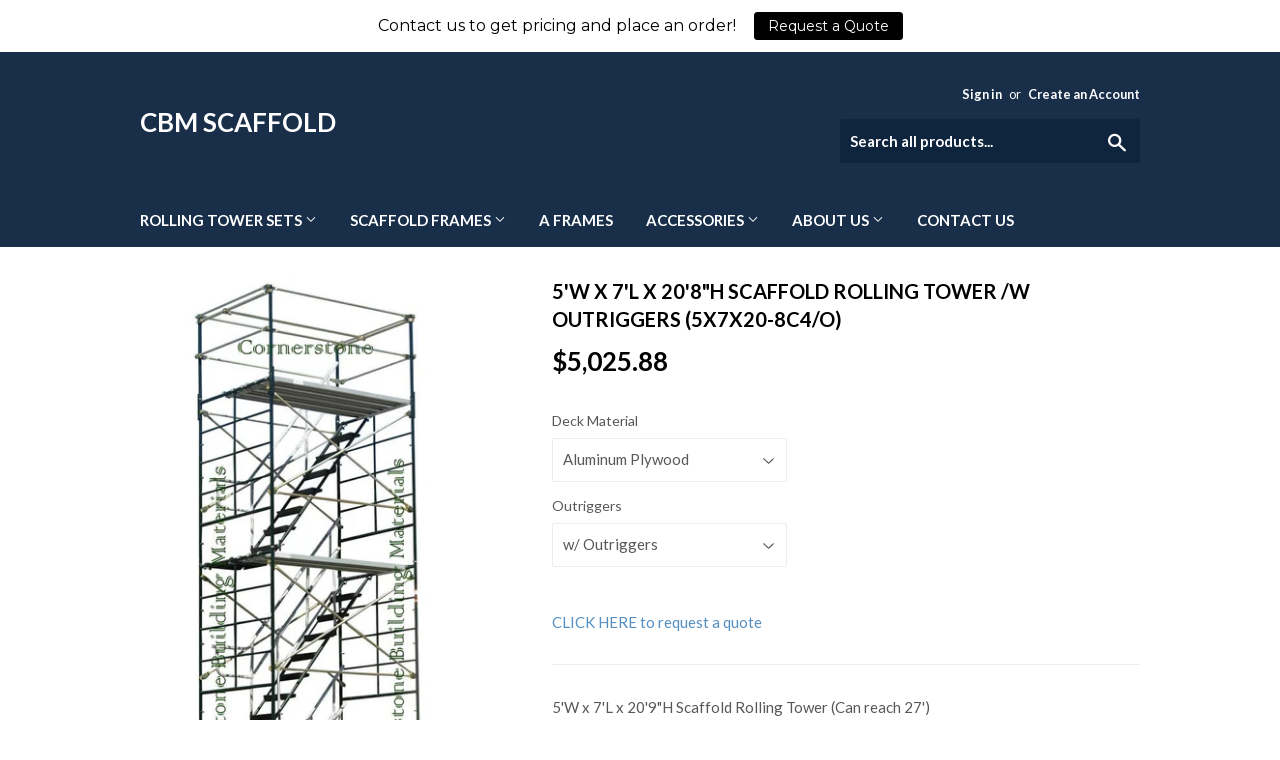

--- FILE ---
content_type: text/html; charset=utf-8
request_url: https://cbmscaffold.com/products/5w-x-7l-x-209h-scaffold-rolling-tower-5x7x20-9stair
body_size: 17561
content:
<!doctype html>
<!--[if lt IE 7]><html class="no-js lt-ie9 lt-ie8 lt-ie7" lang="en"> <![endif]-->
<!--[if IE 7]><html class="no-js lt-ie9 lt-ie8" lang="en"> <![endif]-->
<!--[if IE 8]><html class="no-js lt-ie9" lang="en"> <![endif]-->
<!--[if IE 9 ]><html class="ie9 no-js"> <![endif]-->
<!--[if (gt IE 9)|!(IE)]><!--> <html class="no-touch no-js"> <!--<![endif]-->
<head>
  <!-- Google tag (gtag.js) -->
<script async src="https://www.googletagmanager.com/gtag/js?id=AW-16681010229">
</script>
<script>
  window.dataLayer = window.dataLayer || [];
  function gtag(){dataLayer.push(arguments);}
  gtag('js', new Date());

  gtag('config', 'AW-16681010229');
</script>
  <meta name="google-site-verification" content="G3EpQvY4zrMo9Aram-STSbqf2RI76ebUdNBYJAwidrg" />
  <script>(function(H){H.className=H.className.replace(/\bno-js\b/,'js')})(document.documentElement)</script>
  <!-- Basic page needs ================================================== -->
  <meta charset="utf-8">
  <meta http-equiv="X-UA-Compatible" content="IE=edge,chrome=1">

  
  <link rel="shortcut icon" href="//cbmscaffold.com/cdn/shop/files/logo_cbm_niagara_solid_font_32x32.png?v=1613781882" type="image/png" />
  

  <!-- Title and description ================================================== -->
  <title>
  5&#39;W x 7&#39;L x 20&#39;8&quot;H Scaffold Rolling Tower /w Outriggers (5X7X20-8C4/O) &ndash; CBM Scaffold
  </title>


  
    <meta name="description" content="5&#39;W x 7&#39;L x 20&#39;9&quot;H Scaffold Rolling Tower (Can reach 27&#39;)  Includes: (1) 5&#39; x 7&#39; SNAP-ON GUARD RAIL SET (3) 7&#39; HORIZONTAL SNAP-ON GUARD RAILS(4) 7&#39; X 19-1/4&quot; ALUMINUM PLYWOOD HOOK DECK (ADD $128 FOR ALL ALUMINUM DECKS)(4) 5&#39;W x 6&#39;8&quot;L SCAFFOLD DOUBLE BOX SNAP-ON FRAMES WITH POWDER COAT FINISH. (2) 5&#39;W x 6&#39;8&quot;L SCAFFOLD S">
  

  <!-- Product meta ================================================== -->
  <!-- /snippets/social-meta-tags.liquid -->




<meta property="og:site_name" content="CBM Scaffold">
<meta property="og:url" content="https://cbmscaffold.com/products/5w-x-7l-x-209h-scaffold-rolling-tower-5x7x20-9stair">
<meta property="og:title" content="5'W x 7'L x 20'8"H Scaffold Rolling Tower /w Outriggers (5X7X20-8C4/O)">
<meta property="og:type" content="product">
<meta property="og:description" content="5&#39;W x 7&#39;L x 20&#39;9&quot;H Scaffold Rolling Tower (Can reach 27&#39;)  Includes: (1) 5&#39; x 7&#39; SNAP-ON GUARD RAIL SET (3) 7&#39; HORIZONTAL SNAP-ON GUARD RAILS(4) 7&#39; X 19-1/4&quot; ALUMINUM PLYWOOD HOOK DECK (ADD $128 FOR ALL ALUMINUM DECKS)(4) 5&#39;W x 6&#39;8&quot;L SCAFFOLD DOUBLE BOX SNAP-ON FRAMES WITH POWDER COAT FINISH. (2) 5&#39;W x 6&#39;8&quot;L SCAFFOLD S">

  <meta property="og:price:amount" content="4,558.16">
  <meta property="og:price:currency" content="USD">

<meta property="og:image" content="http://cbmscaffold.com/cdn/shop/products/61MR-ANRqQL._SL1023_1200x1200.jpg?v=1743638909"><meta property="og:image" content="http://cbmscaffold.com/cdn/shop/products/209StairwayCase2_1200x1200.jpg?v=1743638909">
<meta property="og:image:secure_url" content="https://cbmscaffold.com/cdn/shop/products/61MR-ANRqQL._SL1023_1200x1200.jpg?v=1743638909"><meta property="og:image:secure_url" content="https://cbmscaffold.com/cdn/shop/products/209StairwayCase2_1200x1200.jpg?v=1743638909">


<meta name="twitter:card" content="summary_large_image">
<meta name="twitter:title" content="5'W x 7'L x 20'8"H Scaffold Rolling Tower /w Outriggers (5X7X20-8C4/O)">
<meta name="twitter:description" content="5&#39;W x 7&#39;L x 20&#39;9&quot;H Scaffold Rolling Tower (Can reach 27&#39;)  Includes: (1) 5&#39; x 7&#39; SNAP-ON GUARD RAIL SET (3) 7&#39; HORIZONTAL SNAP-ON GUARD RAILS(4) 7&#39; X 19-1/4&quot; ALUMINUM PLYWOOD HOOK DECK (ADD $128 FOR ALL ALUMINUM DECKS)(4) 5&#39;W x 6&#39;8&quot;L SCAFFOLD DOUBLE BOX SNAP-ON FRAMES WITH POWDER COAT FINISH. (2) 5&#39;W x 6&#39;8&quot;L SCAFFOLD S">


  <!-- Helpers ================================================== -->
  <link rel="canonical" href="https://cbmscaffold.com/products/5w-x-7l-x-209h-scaffold-rolling-tower-5x7x20-9stair">
  <meta name="viewport" content="width=device-width,initial-scale=1">

  <!-- CSS ================================================== -->
  <link href="//cbmscaffold.com/cdn/shop/t/2/assets/theme.scss.css?v=96364019808684039501746833392" rel="stylesheet" type="text/css" media="all" />
  
  
  
  <link href="//fonts.googleapis.com/css?family=Lato:400,700" rel="stylesheet" type="text/css" media="all" />


  


  



  <!-- Header hook for plugins ================================================== -->
  <script>window.performance && window.performance.mark && window.performance.mark('shopify.content_for_header.start');</script><meta id="shopify-digital-wallet" name="shopify-digital-wallet" content="/29886110/digital_wallets/dialog">
<meta name="shopify-checkout-api-token" content="c8f2059ac33af867c3cdfb741564f323">
<meta id="in-context-paypal-metadata" data-shop-id="29886110" data-venmo-supported="true" data-environment="production" data-locale="en_US" data-paypal-v4="true" data-currency="USD">
<link rel="alternate" type="application/json+oembed" href="https://cbmscaffold.com/products/5w-x-7l-x-209h-scaffold-rolling-tower-5x7x20-9stair.oembed">
<script async="async" src="/checkouts/internal/preloads.js?locale=en-US"></script>
<link rel="preconnect" href="https://shop.app" crossorigin="anonymous">
<script async="async" src="https://shop.app/checkouts/internal/preloads.js?locale=en-US&shop_id=29886110" crossorigin="anonymous"></script>
<script id="apple-pay-shop-capabilities" type="application/json">{"shopId":29886110,"countryCode":"US","currencyCode":"USD","merchantCapabilities":["supports3DS"],"merchantId":"gid:\/\/shopify\/Shop\/29886110","merchantName":"CBM Scaffold","requiredBillingContactFields":["postalAddress","email","phone"],"requiredShippingContactFields":["postalAddress","email","phone"],"shippingType":"shipping","supportedNetworks":["visa","masterCard","amex","discover","elo","jcb"],"total":{"type":"pending","label":"CBM Scaffold","amount":"1.00"},"shopifyPaymentsEnabled":true,"supportsSubscriptions":true}</script>
<script id="shopify-features" type="application/json">{"accessToken":"c8f2059ac33af867c3cdfb741564f323","betas":["rich-media-storefront-analytics"],"domain":"cbmscaffold.com","predictiveSearch":true,"shopId":29886110,"locale":"en"}</script>
<script>var Shopify = Shopify || {};
Shopify.shop = "cbm-scaffold.myshopify.com";
Shopify.locale = "en";
Shopify.currency = {"active":"USD","rate":"1.0"};
Shopify.country = "US";
Shopify.theme = {"name":"Supply","id":15642001452,"schema_name":"Supply","schema_version":"3.2.1","theme_store_id":679,"role":"main"};
Shopify.theme.handle = "null";
Shopify.theme.style = {"id":null,"handle":null};
Shopify.cdnHost = "cbmscaffold.com/cdn";
Shopify.routes = Shopify.routes || {};
Shopify.routes.root = "/";</script>
<script type="module">!function(o){(o.Shopify=o.Shopify||{}).modules=!0}(window);</script>
<script>!function(o){function n(){var o=[];function n(){o.push(Array.prototype.slice.apply(arguments))}return n.q=o,n}var t=o.Shopify=o.Shopify||{};t.loadFeatures=n(),t.autoloadFeatures=n()}(window);</script>
<script>
  window.ShopifyPay = window.ShopifyPay || {};
  window.ShopifyPay.apiHost = "shop.app\/pay";
  window.ShopifyPay.redirectState = null;
</script>
<script id="shop-js-analytics" type="application/json">{"pageType":"product"}</script>
<script defer="defer" async type="module" src="//cbmscaffold.com/cdn/shopifycloud/shop-js/modules/v2/client.init-shop-cart-sync_C5BV16lS.en.esm.js"></script>
<script defer="defer" async type="module" src="//cbmscaffold.com/cdn/shopifycloud/shop-js/modules/v2/chunk.common_CygWptCX.esm.js"></script>
<script type="module">
  await import("//cbmscaffold.com/cdn/shopifycloud/shop-js/modules/v2/client.init-shop-cart-sync_C5BV16lS.en.esm.js");
await import("//cbmscaffold.com/cdn/shopifycloud/shop-js/modules/v2/chunk.common_CygWptCX.esm.js");

  window.Shopify.SignInWithShop?.initShopCartSync?.({"fedCMEnabled":true,"windoidEnabled":true});

</script>
<script>
  window.Shopify = window.Shopify || {};
  if (!window.Shopify.featureAssets) window.Shopify.featureAssets = {};
  window.Shopify.featureAssets['shop-js'] = {"shop-cart-sync":["modules/v2/client.shop-cart-sync_ZFArdW7E.en.esm.js","modules/v2/chunk.common_CygWptCX.esm.js"],"init-fed-cm":["modules/v2/client.init-fed-cm_CmiC4vf6.en.esm.js","modules/v2/chunk.common_CygWptCX.esm.js"],"shop-button":["modules/v2/client.shop-button_tlx5R9nI.en.esm.js","modules/v2/chunk.common_CygWptCX.esm.js"],"shop-cash-offers":["modules/v2/client.shop-cash-offers_DOA2yAJr.en.esm.js","modules/v2/chunk.common_CygWptCX.esm.js","modules/v2/chunk.modal_D71HUcav.esm.js"],"init-windoid":["modules/v2/client.init-windoid_sURxWdc1.en.esm.js","modules/v2/chunk.common_CygWptCX.esm.js"],"shop-toast-manager":["modules/v2/client.shop-toast-manager_ClPi3nE9.en.esm.js","modules/v2/chunk.common_CygWptCX.esm.js"],"init-shop-email-lookup-coordinator":["modules/v2/client.init-shop-email-lookup-coordinator_B8hsDcYM.en.esm.js","modules/v2/chunk.common_CygWptCX.esm.js"],"init-shop-cart-sync":["modules/v2/client.init-shop-cart-sync_C5BV16lS.en.esm.js","modules/v2/chunk.common_CygWptCX.esm.js"],"avatar":["modules/v2/client.avatar_BTnouDA3.en.esm.js"],"pay-button":["modules/v2/client.pay-button_FdsNuTd3.en.esm.js","modules/v2/chunk.common_CygWptCX.esm.js"],"init-customer-accounts":["modules/v2/client.init-customer-accounts_DxDtT_ad.en.esm.js","modules/v2/client.shop-login-button_C5VAVYt1.en.esm.js","modules/v2/chunk.common_CygWptCX.esm.js","modules/v2/chunk.modal_D71HUcav.esm.js"],"init-shop-for-new-customer-accounts":["modules/v2/client.init-shop-for-new-customer-accounts_ChsxoAhi.en.esm.js","modules/v2/client.shop-login-button_C5VAVYt1.en.esm.js","modules/v2/chunk.common_CygWptCX.esm.js","modules/v2/chunk.modal_D71HUcav.esm.js"],"shop-login-button":["modules/v2/client.shop-login-button_C5VAVYt1.en.esm.js","modules/v2/chunk.common_CygWptCX.esm.js","modules/v2/chunk.modal_D71HUcav.esm.js"],"init-customer-accounts-sign-up":["modules/v2/client.init-customer-accounts-sign-up_CPSyQ0Tj.en.esm.js","modules/v2/client.shop-login-button_C5VAVYt1.en.esm.js","modules/v2/chunk.common_CygWptCX.esm.js","modules/v2/chunk.modal_D71HUcav.esm.js"],"shop-follow-button":["modules/v2/client.shop-follow-button_Cva4Ekp9.en.esm.js","modules/v2/chunk.common_CygWptCX.esm.js","modules/v2/chunk.modal_D71HUcav.esm.js"],"checkout-modal":["modules/v2/client.checkout-modal_BPM8l0SH.en.esm.js","modules/v2/chunk.common_CygWptCX.esm.js","modules/v2/chunk.modal_D71HUcav.esm.js"],"lead-capture":["modules/v2/client.lead-capture_Bi8yE_yS.en.esm.js","modules/v2/chunk.common_CygWptCX.esm.js","modules/v2/chunk.modal_D71HUcav.esm.js"],"shop-login":["modules/v2/client.shop-login_D6lNrXab.en.esm.js","modules/v2/chunk.common_CygWptCX.esm.js","modules/v2/chunk.modal_D71HUcav.esm.js"],"payment-terms":["modules/v2/client.payment-terms_CZxnsJam.en.esm.js","modules/v2/chunk.common_CygWptCX.esm.js","modules/v2/chunk.modal_D71HUcav.esm.js"]};
</script>
<script>(function() {
  var isLoaded = false;
  function asyncLoad() {
    if (isLoaded) return;
    isLoaded = true;
    var urls = ["https:\/\/cdn.hextom.com\/js\/quickannouncementbar.js?shop=cbm-scaffold.myshopify.com"];
    for (var i = 0; i < urls.length; i++) {
      var s = document.createElement('script');
      s.type = 'text/javascript';
      s.async = true;
      s.src = urls[i];
      var x = document.getElementsByTagName('script')[0];
      x.parentNode.insertBefore(s, x);
    }
  };
  if(window.attachEvent) {
    window.attachEvent('onload', asyncLoad);
  } else {
    window.addEventListener('load', asyncLoad, false);
  }
})();</script>
<script id="__st">var __st={"a":29886110,"offset":-28800,"reqid":"355e3f6b-0627-4ca2-bf1a-4f3c16bcf1db-1768635022","pageurl":"cbmscaffold.com\/products\/5w-x-7l-x-209h-scaffold-rolling-tower-5x7x20-9stair","u":"50b9a4437b5f","p":"product","rtyp":"product","rid":977732468780};</script>
<script>window.ShopifyPaypalV4VisibilityTracking = true;</script>
<script id="captcha-bootstrap">!function(){'use strict';const t='contact',e='account',n='new_comment',o=[[t,t],['blogs',n],['comments',n],[t,'customer']],c=[[e,'customer_login'],[e,'guest_login'],[e,'recover_customer_password'],[e,'create_customer']],r=t=>t.map((([t,e])=>`form[action*='/${t}']:not([data-nocaptcha='true']) input[name='form_type'][value='${e}']`)).join(','),a=t=>()=>t?[...document.querySelectorAll(t)].map((t=>t.form)):[];function s(){const t=[...o],e=r(t);return a(e)}const i='password',u='form_key',d=['recaptcha-v3-token','g-recaptcha-response','h-captcha-response',i],f=()=>{try{return window.sessionStorage}catch{return}},m='__shopify_v',_=t=>t.elements[u];function p(t,e,n=!1){try{const o=window.sessionStorage,c=JSON.parse(o.getItem(e)),{data:r}=function(t){const{data:e,action:n}=t;return t[m]||n?{data:e,action:n}:{data:t,action:n}}(c);for(const[e,n]of Object.entries(r))t.elements[e]&&(t.elements[e].value=n);n&&o.removeItem(e)}catch(o){console.error('form repopulation failed',{error:o})}}const l='form_type',E='cptcha';function T(t){t.dataset[E]=!0}const w=window,h=w.document,L='Shopify',v='ce_forms',y='captcha';let A=!1;((t,e)=>{const n=(g='f06e6c50-85a8-45c8-87d0-21a2b65856fe',I='https://cdn.shopify.com/shopifycloud/storefront-forms-hcaptcha/ce_storefront_forms_captcha_hcaptcha.v1.5.2.iife.js',D={infoText:'Protected by hCaptcha',privacyText:'Privacy',termsText:'Terms'},(t,e,n)=>{const o=w[L][v],c=o.bindForm;if(c)return c(t,g,e,D).then(n);var r;o.q.push([[t,g,e,D],n]),r=I,A||(h.body.append(Object.assign(h.createElement('script'),{id:'captcha-provider',async:!0,src:r})),A=!0)});var g,I,D;w[L]=w[L]||{},w[L][v]=w[L][v]||{},w[L][v].q=[],w[L][y]=w[L][y]||{},w[L][y].protect=function(t,e){n(t,void 0,e),T(t)},Object.freeze(w[L][y]),function(t,e,n,w,h,L){const[v,y,A,g]=function(t,e,n){const i=e?o:[],u=t?c:[],d=[...i,...u],f=r(d),m=r(i),_=r(d.filter((([t,e])=>n.includes(e))));return[a(f),a(m),a(_),s()]}(w,h,L),I=t=>{const e=t.target;return e instanceof HTMLFormElement?e:e&&e.form},D=t=>v().includes(t);t.addEventListener('submit',(t=>{const e=I(t);if(!e)return;const n=D(e)&&!e.dataset.hcaptchaBound&&!e.dataset.recaptchaBound,o=_(e),c=g().includes(e)&&(!o||!o.value);(n||c)&&t.preventDefault(),c&&!n&&(function(t){try{if(!f())return;!function(t){const e=f();if(!e)return;const n=_(t);if(!n)return;const o=n.value;o&&e.removeItem(o)}(t);const e=Array.from(Array(32),(()=>Math.random().toString(36)[2])).join('');!function(t,e){_(t)||t.append(Object.assign(document.createElement('input'),{type:'hidden',name:u})),t.elements[u].value=e}(t,e),function(t,e){const n=f();if(!n)return;const o=[...t.querySelectorAll(`input[type='${i}']`)].map((({name:t})=>t)),c=[...d,...o],r={};for(const[a,s]of new FormData(t).entries())c.includes(a)||(r[a]=s);n.setItem(e,JSON.stringify({[m]:1,action:t.action,data:r}))}(t,e)}catch(e){console.error('failed to persist form',e)}}(e),e.submit())}));const S=(t,e)=>{t&&!t.dataset[E]&&(n(t,e.some((e=>e===t))),T(t))};for(const o of['focusin','change'])t.addEventListener(o,(t=>{const e=I(t);D(e)&&S(e,y())}));const B=e.get('form_key'),M=e.get(l),P=B&&M;t.addEventListener('DOMContentLoaded',(()=>{const t=y();if(P)for(const e of t)e.elements[l].value===M&&p(e,B);[...new Set([...A(),...v().filter((t=>'true'===t.dataset.shopifyCaptcha))])].forEach((e=>S(e,t)))}))}(h,new URLSearchParams(w.location.search),n,t,e,['guest_login'])})(!0,!0)}();</script>
<script integrity="sha256-4kQ18oKyAcykRKYeNunJcIwy7WH5gtpwJnB7kiuLZ1E=" data-source-attribution="shopify.loadfeatures" defer="defer" src="//cbmscaffold.com/cdn/shopifycloud/storefront/assets/storefront/load_feature-a0a9edcb.js" crossorigin="anonymous"></script>
<script crossorigin="anonymous" defer="defer" src="//cbmscaffold.com/cdn/shopifycloud/storefront/assets/shopify_pay/storefront-65b4c6d7.js?v=20250812"></script>
<script data-source-attribution="shopify.dynamic_checkout.dynamic.init">var Shopify=Shopify||{};Shopify.PaymentButton=Shopify.PaymentButton||{isStorefrontPortableWallets:!0,init:function(){window.Shopify.PaymentButton.init=function(){};var t=document.createElement("script");t.src="https://cbmscaffold.com/cdn/shopifycloud/portable-wallets/latest/portable-wallets.en.js",t.type="module",document.head.appendChild(t)}};
</script>
<script data-source-attribution="shopify.dynamic_checkout.buyer_consent">
  function portableWalletsHideBuyerConsent(e){var t=document.getElementById("shopify-buyer-consent"),n=document.getElementById("shopify-subscription-policy-button");t&&n&&(t.classList.add("hidden"),t.setAttribute("aria-hidden","true"),n.removeEventListener("click",e))}function portableWalletsShowBuyerConsent(e){var t=document.getElementById("shopify-buyer-consent"),n=document.getElementById("shopify-subscription-policy-button");t&&n&&(t.classList.remove("hidden"),t.removeAttribute("aria-hidden"),n.addEventListener("click",e))}window.Shopify?.PaymentButton&&(window.Shopify.PaymentButton.hideBuyerConsent=portableWalletsHideBuyerConsent,window.Shopify.PaymentButton.showBuyerConsent=portableWalletsShowBuyerConsent);
</script>
<script data-source-attribution="shopify.dynamic_checkout.cart.bootstrap">document.addEventListener("DOMContentLoaded",(function(){function t(){return document.querySelector("shopify-accelerated-checkout-cart, shopify-accelerated-checkout")}if(t())Shopify.PaymentButton.init();else{new MutationObserver((function(e,n){t()&&(Shopify.PaymentButton.init(),n.disconnect())})).observe(document.body,{childList:!0,subtree:!0})}}));
</script>
<link id="shopify-accelerated-checkout-styles" rel="stylesheet" media="screen" href="https://cbmscaffold.com/cdn/shopifycloud/portable-wallets/latest/accelerated-checkout-backwards-compat.css" crossorigin="anonymous">
<style id="shopify-accelerated-checkout-cart">
        #shopify-buyer-consent {
  margin-top: 1em;
  display: inline-block;
  width: 100%;
}

#shopify-buyer-consent.hidden {
  display: none;
}

#shopify-subscription-policy-button {
  background: none;
  border: none;
  padding: 0;
  text-decoration: underline;
  font-size: inherit;
  cursor: pointer;
}

#shopify-subscription-policy-button::before {
  box-shadow: none;
}

      </style>

<script>window.performance && window.performance.mark && window.performance.mark('shopify.content_for_header.end');</script>

  

<!--[if lt IE 9]>
<script src="//cdnjs.cloudflare.com/ajax/libs/html5shiv/3.7.2/html5shiv.min.js" type="text/javascript"></script>
<![endif]-->
<!--[if (lte IE 9) ]><script src="//cbmscaffold.com/cdn/shop/t/2/assets/match-media.min.js?v=74" type="text/javascript"></script><![endif]-->


  
  

  <script src="//cbmscaffold.com/cdn/shop/t/2/assets/jquery-2.2.3.min.js?v=58211863146907186831517853676" type="text/javascript"></script>

  <!--[if (gt IE 9)|!(IE)]><!--><script src="//cbmscaffold.com/cdn/shop/t/2/assets/lazysizes.min.js?v=8147953233334221341517853676" async="async"></script><!--<![endif]-->
  <!--[if lte IE 9]><script src="//cbmscaffold.com/cdn/shop/t/2/assets/lazysizes.min.js?v=8147953233334221341517853676"></script><![endif]-->

  <!--[if (gt IE 9)|!(IE)]><!--><script src="//cbmscaffold.com/cdn/shop/t/2/assets/vendor.js?v=23204533626406551281522904248" defer="defer"></script><!--<![endif]-->
  <!--[if lte IE 9]><script src="//cbmscaffold.com/cdn/shop/t/2/assets/vendor.js?v=23204533626406551281522904248"></script><![endif]-->

  <!--[if (gt IE 9)|!(IE)]><!--><script src="//cbmscaffold.com/cdn/shop/t/2/assets/theme.js?v=9466532691635528141723246904" defer="defer"></script><!--<![endif]-->
  <!--[if lte IE 9]><script src="//cbmscaffold.com/cdn/shop/t/2/assets/theme.js?v=9466532691635528141723246904"></script><![endif]-->


<link href="https://monorail-edge.shopifysvc.com" rel="dns-prefetch">
<script>(function(){if ("sendBeacon" in navigator && "performance" in window) {try {var session_token_from_headers = performance.getEntriesByType('navigation')[0].serverTiming.find(x => x.name == '_s').description;} catch {var session_token_from_headers = undefined;}var session_cookie_matches = document.cookie.match(/_shopify_s=([^;]*)/);var session_token_from_cookie = session_cookie_matches && session_cookie_matches.length === 2 ? session_cookie_matches[1] : "";var session_token = session_token_from_headers || session_token_from_cookie || "";function handle_abandonment_event(e) {var entries = performance.getEntries().filter(function(entry) {return /monorail-edge.shopifysvc.com/.test(entry.name);});if (!window.abandonment_tracked && entries.length === 0) {window.abandonment_tracked = true;var currentMs = Date.now();var navigation_start = performance.timing.navigationStart;var payload = {shop_id: 29886110,url: window.location.href,navigation_start,duration: currentMs - navigation_start,session_token,page_type: "product"};window.navigator.sendBeacon("https://monorail-edge.shopifysvc.com/v1/produce", JSON.stringify({schema_id: "online_store_buyer_site_abandonment/1.1",payload: payload,metadata: {event_created_at_ms: currentMs,event_sent_at_ms: currentMs}}));}}window.addEventListener('pagehide', handle_abandonment_event);}}());</script>
<script id="web-pixels-manager-setup">(function e(e,d,r,n,o){if(void 0===o&&(o={}),!Boolean(null===(a=null===(i=window.Shopify)||void 0===i?void 0:i.analytics)||void 0===a?void 0:a.replayQueue)){var i,a;window.Shopify=window.Shopify||{};var t=window.Shopify;t.analytics=t.analytics||{};var s=t.analytics;s.replayQueue=[],s.publish=function(e,d,r){return s.replayQueue.push([e,d,r]),!0};try{self.performance.mark("wpm:start")}catch(e){}var l=function(){var e={modern:/Edge?\/(1{2}[4-9]|1[2-9]\d|[2-9]\d{2}|\d{4,})\.\d+(\.\d+|)|Firefox\/(1{2}[4-9]|1[2-9]\d|[2-9]\d{2}|\d{4,})\.\d+(\.\d+|)|Chrom(ium|e)\/(9{2}|\d{3,})\.\d+(\.\d+|)|(Maci|X1{2}).+ Version\/(15\.\d+|(1[6-9]|[2-9]\d|\d{3,})\.\d+)([,.]\d+|)( \(\w+\)|)( Mobile\/\w+|) Safari\/|Chrome.+OPR\/(9{2}|\d{3,})\.\d+\.\d+|(CPU[ +]OS|iPhone[ +]OS|CPU[ +]iPhone|CPU IPhone OS|CPU iPad OS)[ +]+(15[._]\d+|(1[6-9]|[2-9]\d|\d{3,})[._]\d+)([._]\d+|)|Android:?[ /-](13[3-9]|1[4-9]\d|[2-9]\d{2}|\d{4,})(\.\d+|)(\.\d+|)|Android.+Firefox\/(13[5-9]|1[4-9]\d|[2-9]\d{2}|\d{4,})\.\d+(\.\d+|)|Android.+Chrom(ium|e)\/(13[3-9]|1[4-9]\d|[2-9]\d{2}|\d{4,})\.\d+(\.\d+|)|SamsungBrowser\/([2-9]\d|\d{3,})\.\d+/,legacy:/Edge?\/(1[6-9]|[2-9]\d|\d{3,})\.\d+(\.\d+|)|Firefox\/(5[4-9]|[6-9]\d|\d{3,})\.\d+(\.\d+|)|Chrom(ium|e)\/(5[1-9]|[6-9]\d|\d{3,})\.\d+(\.\d+|)([\d.]+$|.*Safari\/(?![\d.]+ Edge\/[\d.]+$))|(Maci|X1{2}).+ Version\/(10\.\d+|(1[1-9]|[2-9]\d|\d{3,})\.\d+)([,.]\d+|)( \(\w+\)|)( Mobile\/\w+|) Safari\/|Chrome.+OPR\/(3[89]|[4-9]\d|\d{3,})\.\d+\.\d+|(CPU[ +]OS|iPhone[ +]OS|CPU[ +]iPhone|CPU IPhone OS|CPU iPad OS)[ +]+(10[._]\d+|(1[1-9]|[2-9]\d|\d{3,})[._]\d+)([._]\d+|)|Android:?[ /-](13[3-9]|1[4-9]\d|[2-9]\d{2}|\d{4,})(\.\d+|)(\.\d+|)|Mobile Safari.+OPR\/([89]\d|\d{3,})\.\d+\.\d+|Android.+Firefox\/(13[5-9]|1[4-9]\d|[2-9]\d{2}|\d{4,})\.\d+(\.\d+|)|Android.+Chrom(ium|e)\/(13[3-9]|1[4-9]\d|[2-9]\d{2}|\d{4,})\.\d+(\.\d+|)|Android.+(UC? ?Browser|UCWEB|U3)[ /]?(15\.([5-9]|\d{2,})|(1[6-9]|[2-9]\d|\d{3,})\.\d+)\.\d+|SamsungBrowser\/(5\.\d+|([6-9]|\d{2,})\.\d+)|Android.+MQ{2}Browser\/(14(\.(9|\d{2,})|)|(1[5-9]|[2-9]\d|\d{3,})(\.\d+|))(\.\d+|)|K[Aa][Ii]OS\/(3\.\d+|([4-9]|\d{2,})\.\d+)(\.\d+|)/},d=e.modern,r=e.legacy,n=navigator.userAgent;return n.match(d)?"modern":n.match(r)?"legacy":"unknown"}(),u="modern"===l?"modern":"legacy",c=(null!=n?n:{modern:"",legacy:""})[u],f=function(e){return[e.baseUrl,"/wpm","/b",e.hashVersion,"modern"===e.buildTarget?"m":"l",".js"].join("")}({baseUrl:d,hashVersion:r,buildTarget:u}),m=function(e){var d=e.version,r=e.bundleTarget,n=e.surface,o=e.pageUrl,i=e.monorailEndpoint;return{emit:function(e){var a=e.status,t=e.errorMsg,s=(new Date).getTime(),l=JSON.stringify({metadata:{event_sent_at_ms:s},events:[{schema_id:"web_pixels_manager_load/3.1",payload:{version:d,bundle_target:r,page_url:o,status:a,surface:n,error_msg:t},metadata:{event_created_at_ms:s}}]});if(!i)return console&&console.warn&&console.warn("[Web Pixels Manager] No Monorail endpoint provided, skipping logging."),!1;try{return self.navigator.sendBeacon.bind(self.navigator)(i,l)}catch(e){}var u=new XMLHttpRequest;try{return u.open("POST",i,!0),u.setRequestHeader("Content-Type","text/plain"),u.send(l),!0}catch(e){return console&&console.warn&&console.warn("[Web Pixels Manager] Got an unhandled error while logging to Monorail."),!1}}}}({version:r,bundleTarget:l,surface:e.surface,pageUrl:self.location.href,monorailEndpoint:e.monorailEndpoint});try{o.browserTarget=l,function(e){var d=e.src,r=e.async,n=void 0===r||r,o=e.onload,i=e.onerror,a=e.sri,t=e.scriptDataAttributes,s=void 0===t?{}:t,l=document.createElement("script"),u=document.querySelector("head"),c=document.querySelector("body");if(l.async=n,l.src=d,a&&(l.integrity=a,l.crossOrigin="anonymous"),s)for(var f in s)if(Object.prototype.hasOwnProperty.call(s,f))try{l.dataset[f]=s[f]}catch(e){}if(o&&l.addEventListener("load",o),i&&l.addEventListener("error",i),u)u.appendChild(l);else{if(!c)throw new Error("Did not find a head or body element to append the script");c.appendChild(l)}}({src:f,async:!0,onload:function(){if(!function(){var e,d;return Boolean(null===(d=null===(e=window.Shopify)||void 0===e?void 0:e.analytics)||void 0===d?void 0:d.initialized)}()){var d=window.webPixelsManager.init(e)||void 0;if(d){var r=window.Shopify.analytics;r.replayQueue.forEach((function(e){var r=e[0],n=e[1],o=e[2];d.publishCustomEvent(r,n,o)})),r.replayQueue=[],r.publish=d.publishCustomEvent,r.visitor=d.visitor,r.initialized=!0}}},onerror:function(){return m.emit({status:"failed",errorMsg:"".concat(f," has failed to load")})},sri:function(e){var d=/^sha384-[A-Za-z0-9+/=]+$/;return"string"==typeof e&&d.test(e)}(c)?c:"",scriptDataAttributes:o}),m.emit({status:"loading"})}catch(e){m.emit({status:"failed",errorMsg:(null==e?void 0:e.message)||"Unknown error"})}}})({shopId: 29886110,storefrontBaseUrl: "https://cbmscaffold.com",extensionsBaseUrl: "https://extensions.shopifycdn.com/cdn/shopifycloud/web-pixels-manager",monorailEndpoint: "https://monorail-edge.shopifysvc.com/unstable/produce_batch",surface: "storefront-renderer",enabledBetaFlags: ["2dca8a86"],webPixelsConfigList: [{"id":"1758953558","configuration":"{\"config\":\"{\\\"google_tag_ids\\\":[\\\"GT-KD2FZCZF\\\"],\\\"target_country\\\":\\\"ZZ\\\",\\\"gtag_events\\\":[{\\\"type\\\":\\\"view_item\\\",\\\"action_label\\\":\\\"MC-2G7L47MS34\\\"},{\\\"type\\\":\\\"purchase\\\",\\\"action_label\\\":\\\"MC-2G7L47MS34\\\"},{\\\"type\\\":\\\"page_view\\\",\\\"action_label\\\":\\\"MC-2G7L47MS34\\\"}],\\\"enable_monitoring_mode\\\":false}\"}","eventPayloadVersion":"v1","runtimeContext":"OPEN","scriptVersion":"b2a88bafab3e21179ed38636efcd8a93","type":"APP","apiClientId":1780363,"privacyPurposes":[],"dataSharingAdjustments":{"protectedCustomerApprovalScopes":[]}},{"id":"shopify-app-pixel","configuration":"{}","eventPayloadVersion":"v1","runtimeContext":"STRICT","scriptVersion":"0450","apiClientId":"shopify-pixel","type":"APP","privacyPurposes":["ANALYTICS","MARKETING"]},{"id":"shopify-custom-pixel","eventPayloadVersion":"v1","runtimeContext":"LAX","scriptVersion":"0450","apiClientId":"shopify-pixel","type":"CUSTOM","privacyPurposes":["ANALYTICS","MARKETING"]}],isMerchantRequest: false,initData: {"shop":{"name":"CBM Scaffold","paymentSettings":{"currencyCode":"USD"},"myshopifyDomain":"cbm-scaffold.myshopify.com","countryCode":"US","storefrontUrl":"https:\/\/cbmscaffold.com"},"customer":null,"cart":null,"checkout":null,"productVariants":[{"price":{"amount":5025.88,"currencyCode":"USD"},"product":{"title":"5'W x 7'L x 20'8\"H Scaffold Rolling Tower \/w Outriggers (5X7X20-8C4\/O)","vendor":"CBM Scaffold","id":"977732468780","untranslatedTitle":"5'W x 7'L x 20'8\"H Scaffold Rolling Tower \/w Outriggers (5X7X20-8C4\/O)","url":"\/products\/5w-x-7l-x-209h-scaffold-rolling-tower-5x7x20-9stair","type":"Rolling Tower"},"id":"9665958281260","image":{"src":"\/\/cbmscaffold.com\/cdn\/shop\/products\/61MR-ANRqQL._SL1023.jpg?v=1743638909"},"sku":"5X7X20-8C4OHDAP7","title":"Aluminum Plywood \/ w\/ Outriggers","untranslatedTitle":"Aluminum Plywood \/ w\/ Outriggers"},{"price":{"amount":4558.16,"currencyCode":"USD"},"product":{"title":"5'W x 7'L x 20'8\"H Scaffold Rolling Tower \/w Outriggers (5X7X20-8C4\/O)","vendor":"CBM Scaffold","id":"977732468780","untranslatedTitle":"5'W x 7'L x 20'8\"H Scaffold Rolling Tower \/w Outriggers (5X7X20-8C4\/O)","url":"\/products\/5w-x-7l-x-209h-scaffold-rolling-tower-5x7x20-9stair","type":"Rolling Tower"},"id":"9666062909484","image":{"src":"\/\/cbmscaffold.com\/cdn\/shop\/products\/209StairwayCase2.jpg?v=1743638909"},"sku":"5X7X20-8C4HDAP7","title":"Aluminum Plywood \/ w\/o Outriggers","untranslatedTitle":"Aluminum Plywood \/ w\/o Outriggers"},{"price":{"amount":5333.59,"currencyCode":"USD"},"product":{"title":"5'W x 7'L x 20'8\"H Scaffold Rolling Tower \/w Outriggers (5X7X20-8C4\/O)","vendor":"CBM Scaffold","id":"977732468780","untranslatedTitle":"5'W x 7'L x 20'8\"H Scaffold Rolling Tower \/w Outriggers (5X7X20-8C4\/O)","url":"\/products\/5w-x-7l-x-209h-scaffold-rolling-tower-5x7x20-9stair","type":"Rolling Tower"},"id":"9666042429484","image":{"src":"\/\/cbmscaffold.com\/cdn\/shop\/products\/61MR-ANRqQL._SL1023.jpg?v=1743638909"},"sku":"5X7X20-8C4OHDAA7","title":"All Aluminum \/ w\/ Outriggers","untranslatedTitle":"All Aluminum \/ w\/ Outriggers"},{"price":{"amount":4820.74,"currencyCode":"USD"},"product":{"title":"5'W x 7'L x 20'8\"H Scaffold Rolling Tower \/w Outriggers (5X7X20-8C4\/O)","vendor":"CBM Scaffold","id":"977732468780","untranslatedTitle":"5'W x 7'L x 20'8\"H Scaffold Rolling Tower \/w Outriggers (5X7X20-8C4\/O)","url":"\/products\/5w-x-7l-x-209h-scaffold-rolling-tower-5x7x20-9stair","type":"Rolling Tower"},"id":"9666015625260","image":{"src":"\/\/cbmscaffold.com\/cdn\/shop\/products\/209StairwayCase2.jpg?v=1743638909"},"sku":"5X7X20-8C4HDAA7","title":"All Aluminum \/ w\/o Outriggers","untranslatedTitle":"All Aluminum \/ w\/o Outriggers"}],"purchasingCompany":null},},"https://cbmscaffold.com/cdn","fcfee988w5aeb613cpc8e4bc33m6693e112",{"modern":"","legacy":""},{"shopId":"29886110","storefrontBaseUrl":"https:\/\/cbmscaffold.com","extensionBaseUrl":"https:\/\/extensions.shopifycdn.com\/cdn\/shopifycloud\/web-pixels-manager","surface":"storefront-renderer","enabledBetaFlags":"[\"2dca8a86\"]","isMerchantRequest":"false","hashVersion":"fcfee988w5aeb613cpc8e4bc33m6693e112","publish":"custom","events":"[[\"page_viewed\",{}],[\"product_viewed\",{\"productVariant\":{\"price\":{\"amount\":5025.88,\"currencyCode\":\"USD\"},\"product\":{\"title\":\"5'W x 7'L x 20'8\\\"H Scaffold Rolling Tower \/w Outriggers (5X7X20-8C4\/O)\",\"vendor\":\"CBM Scaffold\",\"id\":\"977732468780\",\"untranslatedTitle\":\"5'W x 7'L x 20'8\\\"H Scaffold Rolling Tower \/w Outriggers (5X7X20-8C4\/O)\",\"url\":\"\/products\/5w-x-7l-x-209h-scaffold-rolling-tower-5x7x20-9stair\",\"type\":\"Rolling Tower\"},\"id\":\"9665958281260\",\"image\":{\"src\":\"\/\/cbmscaffold.com\/cdn\/shop\/products\/61MR-ANRqQL._SL1023.jpg?v=1743638909\"},\"sku\":\"5X7X20-8C4OHDAP7\",\"title\":\"Aluminum Plywood \/ w\/ Outriggers\",\"untranslatedTitle\":\"Aluminum Plywood \/ w\/ Outriggers\"}}]]"});</script><script>
  window.ShopifyAnalytics = window.ShopifyAnalytics || {};
  window.ShopifyAnalytics.meta = window.ShopifyAnalytics.meta || {};
  window.ShopifyAnalytics.meta.currency = 'USD';
  var meta = {"product":{"id":977732468780,"gid":"gid:\/\/shopify\/Product\/977732468780","vendor":"CBM Scaffold","type":"Rolling Tower","handle":"5w-x-7l-x-209h-scaffold-rolling-tower-5x7x20-9stair","variants":[{"id":9665958281260,"price":502588,"name":"5'W x 7'L x 20'8\"H Scaffold Rolling Tower \/w Outriggers (5X7X20-8C4\/O) - Aluminum Plywood \/ w\/ Outriggers","public_title":"Aluminum Plywood \/ w\/ Outriggers","sku":"5X7X20-8C4OHDAP7"},{"id":9666062909484,"price":455816,"name":"5'W x 7'L x 20'8\"H Scaffold Rolling Tower \/w Outriggers (5X7X20-8C4\/O) - Aluminum Plywood \/ w\/o Outriggers","public_title":"Aluminum Plywood \/ w\/o Outriggers","sku":"5X7X20-8C4HDAP7"},{"id":9666042429484,"price":533359,"name":"5'W x 7'L x 20'8\"H Scaffold Rolling Tower \/w Outriggers (5X7X20-8C4\/O) - All Aluminum \/ w\/ Outriggers","public_title":"All Aluminum \/ w\/ Outriggers","sku":"5X7X20-8C4OHDAA7"},{"id":9666015625260,"price":482074,"name":"5'W x 7'L x 20'8\"H Scaffold Rolling Tower \/w Outriggers (5X7X20-8C4\/O) - All Aluminum \/ w\/o Outriggers","public_title":"All Aluminum \/ w\/o Outriggers","sku":"5X7X20-8C4HDAA7"}],"remote":false},"page":{"pageType":"product","resourceType":"product","resourceId":977732468780,"requestId":"355e3f6b-0627-4ca2-bf1a-4f3c16bcf1db-1768635022"}};
  for (var attr in meta) {
    window.ShopifyAnalytics.meta[attr] = meta[attr];
  }
</script>
<script class="analytics">
  (function () {
    var customDocumentWrite = function(content) {
      var jquery = null;

      if (window.jQuery) {
        jquery = window.jQuery;
      } else if (window.Checkout && window.Checkout.$) {
        jquery = window.Checkout.$;
      }

      if (jquery) {
        jquery('body').append(content);
      }
    };

    var hasLoggedConversion = function(token) {
      if (token) {
        return document.cookie.indexOf('loggedConversion=' + token) !== -1;
      }
      return false;
    }

    var setCookieIfConversion = function(token) {
      if (token) {
        var twoMonthsFromNow = new Date(Date.now());
        twoMonthsFromNow.setMonth(twoMonthsFromNow.getMonth() + 2);

        document.cookie = 'loggedConversion=' + token + '; expires=' + twoMonthsFromNow;
      }
    }

    var trekkie = window.ShopifyAnalytics.lib = window.trekkie = window.trekkie || [];
    if (trekkie.integrations) {
      return;
    }
    trekkie.methods = [
      'identify',
      'page',
      'ready',
      'track',
      'trackForm',
      'trackLink'
    ];
    trekkie.factory = function(method) {
      return function() {
        var args = Array.prototype.slice.call(arguments);
        args.unshift(method);
        trekkie.push(args);
        return trekkie;
      };
    };
    for (var i = 0; i < trekkie.methods.length; i++) {
      var key = trekkie.methods[i];
      trekkie[key] = trekkie.factory(key);
    }
    trekkie.load = function(config) {
      trekkie.config = config || {};
      trekkie.config.initialDocumentCookie = document.cookie;
      var first = document.getElementsByTagName('script')[0];
      var script = document.createElement('script');
      script.type = 'text/javascript';
      script.onerror = function(e) {
        var scriptFallback = document.createElement('script');
        scriptFallback.type = 'text/javascript';
        scriptFallback.onerror = function(error) {
                var Monorail = {
      produce: function produce(monorailDomain, schemaId, payload) {
        var currentMs = new Date().getTime();
        var event = {
          schema_id: schemaId,
          payload: payload,
          metadata: {
            event_created_at_ms: currentMs,
            event_sent_at_ms: currentMs
          }
        };
        return Monorail.sendRequest("https://" + monorailDomain + "/v1/produce", JSON.stringify(event));
      },
      sendRequest: function sendRequest(endpointUrl, payload) {
        // Try the sendBeacon API
        if (window && window.navigator && typeof window.navigator.sendBeacon === 'function' && typeof window.Blob === 'function' && !Monorail.isIos12()) {
          var blobData = new window.Blob([payload], {
            type: 'text/plain'
          });

          if (window.navigator.sendBeacon(endpointUrl, blobData)) {
            return true;
          } // sendBeacon was not successful

        } // XHR beacon

        var xhr = new XMLHttpRequest();

        try {
          xhr.open('POST', endpointUrl);
          xhr.setRequestHeader('Content-Type', 'text/plain');
          xhr.send(payload);
        } catch (e) {
          console.log(e);
        }

        return false;
      },
      isIos12: function isIos12() {
        return window.navigator.userAgent.lastIndexOf('iPhone; CPU iPhone OS 12_') !== -1 || window.navigator.userAgent.lastIndexOf('iPad; CPU OS 12_') !== -1;
      }
    };
    Monorail.produce('monorail-edge.shopifysvc.com',
      'trekkie_storefront_load_errors/1.1',
      {shop_id: 29886110,
      theme_id: 15642001452,
      app_name: "storefront",
      context_url: window.location.href,
      source_url: "//cbmscaffold.com/cdn/s/trekkie.storefront.cd680fe47e6c39ca5d5df5f0a32d569bc48c0f27.min.js"});

        };
        scriptFallback.async = true;
        scriptFallback.src = '//cbmscaffold.com/cdn/s/trekkie.storefront.cd680fe47e6c39ca5d5df5f0a32d569bc48c0f27.min.js';
        first.parentNode.insertBefore(scriptFallback, first);
      };
      script.async = true;
      script.src = '//cbmscaffold.com/cdn/s/trekkie.storefront.cd680fe47e6c39ca5d5df5f0a32d569bc48c0f27.min.js';
      first.parentNode.insertBefore(script, first);
    };
    trekkie.load(
      {"Trekkie":{"appName":"storefront","development":false,"defaultAttributes":{"shopId":29886110,"isMerchantRequest":null,"themeId":15642001452,"themeCityHash":"17628357724453485114","contentLanguage":"en","currency":"USD","eventMetadataId":"86f6d751-04fe-4deb-aa88-405bb9957c2a"},"isServerSideCookieWritingEnabled":true,"monorailRegion":"shop_domain","enabledBetaFlags":["65f19447"]},"Session Attribution":{},"S2S":{"facebookCapiEnabled":false,"source":"trekkie-storefront-renderer","apiClientId":580111}}
    );

    var loaded = false;
    trekkie.ready(function() {
      if (loaded) return;
      loaded = true;

      window.ShopifyAnalytics.lib = window.trekkie;

      var originalDocumentWrite = document.write;
      document.write = customDocumentWrite;
      try { window.ShopifyAnalytics.merchantGoogleAnalytics.call(this); } catch(error) {};
      document.write = originalDocumentWrite;

      window.ShopifyAnalytics.lib.page(null,{"pageType":"product","resourceType":"product","resourceId":977732468780,"requestId":"355e3f6b-0627-4ca2-bf1a-4f3c16bcf1db-1768635022","shopifyEmitted":true});

      var match = window.location.pathname.match(/checkouts\/(.+)\/(thank_you|post_purchase)/)
      var token = match? match[1]: undefined;
      if (!hasLoggedConversion(token)) {
        setCookieIfConversion(token);
        window.ShopifyAnalytics.lib.track("Viewed Product",{"currency":"USD","variantId":9665958281260,"productId":977732468780,"productGid":"gid:\/\/shopify\/Product\/977732468780","name":"5'W x 7'L x 20'8\"H Scaffold Rolling Tower \/w Outriggers (5X7X20-8C4\/O) - Aluminum Plywood \/ w\/ Outriggers","price":"5025.88","sku":"5X7X20-8C4OHDAP7","brand":"CBM Scaffold","variant":"Aluminum Plywood \/ w\/ Outriggers","category":"Rolling Tower","nonInteraction":true,"remote":false},undefined,undefined,{"shopifyEmitted":true});
      window.ShopifyAnalytics.lib.track("monorail:\/\/trekkie_storefront_viewed_product\/1.1",{"currency":"USD","variantId":9665958281260,"productId":977732468780,"productGid":"gid:\/\/shopify\/Product\/977732468780","name":"5'W x 7'L x 20'8\"H Scaffold Rolling Tower \/w Outriggers (5X7X20-8C4\/O) - Aluminum Plywood \/ w\/ Outriggers","price":"5025.88","sku":"5X7X20-8C4OHDAP7","brand":"CBM Scaffold","variant":"Aluminum Plywood \/ w\/ Outriggers","category":"Rolling Tower","nonInteraction":true,"remote":false,"referer":"https:\/\/cbmscaffold.com\/products\/5w-x-7l-x-209h-scaffold-rolling-tower-5x7x20-9stair"});
      }
    });


        var eventsListenerScript = document.createElement('script');
        eventsListenerScript.async = true;
        eventsListenerScript.src = "//cbmscaffold.com/cdn/shopifycloud/storefront/assets/shop_events_listener-3da45d37.js";
        document.getElementsByTagName('head')[0].appendChild(eventsListenerScript);

})();</script>
<script
  defer
  src="https://cbmscaffold.com/cdn/shopifycloud/perf-kit/shopify-perf-kit-3.0.4.min.js"
  data-application="storefront-renderer"
  data-shop-id="29886110"
  data-render-region="gcp-us-central1"
  data-page-type="product"
  data-theme-instance-id="15642001452"
  data-theme-name="Supply"
  data-theme-version="3.2.1"
  data-monorail-region="shop_domain"
  data-resource-timing-sampling-rate="10"
  data-shs="true"
  data-shs-beacon="true"
  data-shs-export-with-fetch="true"
  data-shs-logs-sample-rate="1"
  data-shs-beacon-endpoint="https://cbmscaffold.com/api/collect"
></script>
</head>

<body id="5-39-w-x-7-39-l-x-20-39-8-quot-h-scaffold-rolling-tower-w-outriggers-5x7x20-8c4-o" class="template-product" >

  <div id="shopify-section-header" class="shopify-section header-section"><header class="site-header" role="banner" data-section-id="header" data-section-type="header-section">
  <div class="wrapper">
    <div class="grid--full">
      <div class="grid-item large--one-half">
        
          <div class="h1 header-logo" itemscope itemtype="http://schema.org/Organization">
        
        
          <a href="/" itemprop="url">CBM Scaffold</a>
        
        
          </div>
        
      </div>

      <div class="grid-item large--one-half text-center large--text-right">
        
          <div class="site-header--text-links">
            

            
              <span class="site-header--meta-links medium-down--hide">
                
                  <a href="https://cbmscaffold.com/customer_authentication/redirect?locale=en&amp;region_country=US" id="customer_login_link">Sign in</a>
                  <span class="site-header--spacer">or</span>
                  <a href="https://shopify.com/29886110/account?locale=en" id="customer_register_link">Create an Account</a>
                
              </span>
            
          </div>

          <br class="medium-down--hide">
        

        <form action="/search" method="get" class="search-bar" role="search">
  <input type="hidden" name="type" value="product">

  <input type="search" name="q" value="" placeholder="Search all products..." aria-label="Search all products...">
  <button type="submit" class="search-bar--submit icon-fallback-text">
    <span class="icon icon-search" aria-hidden="true"></span>
    <span class="fallback-text">Search</span>
  </button>
</form>

        
      </div>
    </div>
  </div>
</header>

<div id="mobileNavBar">
  <div class="display-table-cell">
    <button class="menu-toggle mobileNavBar-link" aria-controls="navBar" aria-expanded="false">
      <span class="icon icon-hamburger" aria-hidden="true"></span>Menu
    </button>
  </div>
  <div class="display-table-cell">
    
  </div>
</div>

<nav class="nav-bar" id="navBar" role="navigation">
  <div class="wrapper">
    <form action="/search" method="get" class="search-bar" role="search">
  <input type="hidden" name="type" value="product">

  <input type="search" name="q" value="" placeholder="Search all products..." aria-label="Search all products...">
  <button type="submit" class="search-bar--submit icon-fallback-text">
    <span class="icon icon-search" aria-hidden="true"></span>
    <span class="fallback-text">Search</span>
  </button>
</form>

    <ul class="mobile-nav" id="MobileNav">
  
  <li class="large--hide">
    <a href="/">Home</a>
  </li>
  
  
    
      
      <li 
        class="mobile-nav--has-dropdown "
        aria-haspopup="true">
        <a
          href="/collections/scaffold-rolling-towers"
          class="mobile-nav--link"
          data-meganav-type="parent"
          aria-controls="MenuParent-1"
          aria-expanded="false"
          >
            Rolling Tower Sets
            <span class="icon icon-arrow-down" aria-hidden="true"></span>
        </a>
        <ul
          id="MenuParent-1"
          class="mobile-nav--dropdown mobile-nav--has-grandchildren"
          data-meganav-dropdown>
          
            
            
              <li
                class="mobile-nav--has-dropdown mobile-nav--has-dropdown-grandchild "
                aria-haspopup="true">
                <a
                  href="/collections/multifunction-baker-scaffolding"
                  class="mobile-nav--link"
                  aria-controls="MenuChildren-1-1"
                  data-meganav-type="parent"
                  >
                    MFS / Multifunction /  Baker Towers
                    <span class="icon icon-arrow-down" aria-hidden="true"></span>
                </a>
                <ul
                  id="MenuChildren-1-1"
                  class="mobile-nav--dropdown-grandchild"
                  data-meganav-dropdown>
                  
                    <li>
                      <a 
                        href="/collections/multifunction-baker-scaffolding/Steel"
                        class="mobile-nav--link"
                        data-meganav-type="child"
                        >
                          Steel MFS
                        </a>
                    </li>
                  
                    <li>
                      <a 
                        href="/collections/multifunction-baker-scaffolding/Aluminum-MFS"
                        class="mobile-nav--link"
                        data-meganav-type="child"
                        >
                          Aluminum MFS
                        </a>
                    </li>
                  
                    <li>
                      <a 
                        href="/collections/multifunction-baker-scaffolding/Replacement-Parts"
                        class="mobile-nav--link"
                        data-meganav-type="child"
                        >
                          MFS Replacement Parts
                        </a>
                    </li>
                  
                </ul>
              </li>
            
          
            
              <li>
                <a
                  href="/collections/steel-rolling-towers"
                  class="mobile-nav--link"
                  data-meganav-type="child"
                  >
                    Steel Rolling Towers
                </a>
              </li>
            
          
            
              <li>
                <a
                  href="/collections/aluminum-rolling-towers"
                  class="mobile-nav--link"
                  data-meganav-type="child"
                  >
                    Aluminum Rolling Towers
                </a>
              </li>
            
          
        </ul>
      </li>
    
  
    
      
      <li 
        class="mobile-nav--has-dropdown "
        aria-haspopup="true">
        <a
          href="/collections/scaffold-frames-all"
          class="mobile-nav--link"
          data-meganav-type="parent"
          aria-controls="MenuParent-2"
          aria-expanded="false"
          >
            Scaffold Frames
            <span class="icon icon-arrow-down" aria-hidden="true"></span>
        </a>
        <ul
          id="MenuParent-2"
          class="mobile-nav--dropdown mobile-nav--has-grandchildren"
          data-meganav-dropdown>
          
            
            
              <li
                class="mobile-nav--has-dropdown mobile-nav--has-dropdown-grandchild "
                aria-haspopup="true">
                <a
                  href="/collections/individual-frames"
                  class="mobile-nav--link"
                  aria-controls="MenuChildren-2-1"
                  data-meganav-type="parent"
                  >
                    Individual Frames
                    <span class="icon icon-arrow-down" aria-hidden="true"></span>
                </a>
                <ul
                  id="MenuChildren-2-1"
                  class="mobile-nav--dropdown-grandchild"
                  data-meganav-dropdown>
                  
                    <li>
                      <a 
                        href="/collections/individual-frames/Snap-on"
                        class="mobile-nav--link"
                        data-meganav-type="child"
                        >
                          Snap-on
                        </a>
                    </li>
                  
                    <li>
                      <a 
                        href="/collections/individual-frames/%22Flip-Lock%22"
                        class="mobile-nav--link"
                        data-meganav-type="child"
                        >
                          Flip Lock
                        </a>
                    </li>
                  
                </ul>
              </li>
            
          
            
            
              <li
                class="mobile-nav--has-dropdown mobile-nav--has-dropdown-grandchild "
                aria-haspopup="true">
                <a
                  href="/collections/scaffolding-frames-and-sets"
                  class="mobile-nav--link"
                  aria-controls="MenuChildren-2-2"
                  data-meganav-type="parent"
                  >
                    Frame Sets
                    <span class="icon icon-arrow-down" aria-hidden="true"></span>
                </a>
                <ul
                  id="MenuChildren-2-2"
                  class="mobile-nav--dropdown-grandchild"
                  data-meganav-dropdown>
                  
                    <li>
                      <a 
                        href="/collections/scaffolding-frames-and-sets/Snap-on"
                        class="mobile-nav--link"
                        data-meganav-type="child"
                        >
                          Snap-on
                        </a>
                    </li>
                  
                    <li>
                      <a 
                        href="/collections/scaffolding-frames-and-sets/Flip-Lock"
                        class="mobile-nav--link"
                        data-meganav-type="child"
                        >
                          Flip Lock
                        </a>
                    </li>
                  
                </ul>
              </li>
            
          
        </ul>
      </li>
    
  
    
      <li>
        <a
          href="/collections/a-frames-mortar-board-stands"
          class="mobile-nav--link"
          data-meganav-type="child"
          >
            A Frames
        </a>
      </li>
    
  
    
      
      <li 
        class="mobile-nav--has-dropdown "
        aria-haspopup="true">
        <a
          href="/collections/accessories"
          class="mobile-nav--link"
          data-meganav-type="parent"
          aria-controls="MenuParent-4"
          aria-expanded="false"
          >
            Accessories
            <span class="icon icon-arrow-down" aria-hidden="true"></span>
        </a>
        <ul
          id="MenuParent-4"
          class="mobile-nav--dropdown "
          data-meganav-dropdown>
          
            
              <li>
                <a
                  href="/collections/access-ladders"
                  class="mobile-nav--link"
                  data-meganav-type="child"
                  >
                    Access Ladders
                </a>
              </li>
            
          
            
              <li>
                <a
                  href="/collections/wheels"
                  class="mobile-nav--link"
                  data-meganav-type="child"
                  >
                    Casters
                </a>
              </li>
            
          
            
              <li>
                <a
                  href="/collections/clamps"
                  class="mobile-nav--link"
                  data-meganav-type="child"
                  >
                    Clamps
                </a>
              </li>
            
          
            
              <li>
                <a
                  href="/collections/cross-braces"
                  class="mobile-nav--link"
                  data-meganav-type="child"
                  >
                    Cross Braces
                </a>
              </li>
            
          
            
              <li>
                <a
                  href="/collections/aluminum-decks-planks"
                  class="mobile-nav--link"
                  data-meganav-type="child"
                  >
                    Decks / Planks
                </a>
              </li>
            
          
            
              <li>
                <a
                  href="/collections/guard-rails"
                  class="mobile-nav--link"
                  data-meganav-type="child"
                  >
                    Guard Rails
                </a>
              </li>
            
          
            
              <li>
                <a
                  href="/collections/hoist-pullies"
                  class="mobile-nav--link"
                  data-meganav-type="child"
                  >
                    Hoist Pullies
                </a>
              </li>
            
          
            
              <li>
                <a
                  href="/collections/ledge-bars"
                  class="mobile-nav--link"
                  data-meganav-type="child"
                  >
                    Ledge Bars
                </a>
              </li>
            
          
            
              <li>
                <a
                  href="/collections/pins"
                  class="mobile-nav--link"
                  data-meganav-type="child"
                  >
                    Pins
                </a>
              </li>
            
          
            
              <li>
                <a
                  href="/collections/screw-jacks-base-plates"
                  class="mobile-nav--link"
                  data-meganav-type="child"
                  >
                    Screw Jacks / Base Plates
                </a>
              </li>
            
          
            
              <li>
                <a
                  href="/collections/side-bracket"
                  class="mobile-nav--link"
                  data-meganav-type="child"
                  >
                    Side Brackets
                </a>
              </li>
            
          
        </ul>
      </li>
    
  
    
      
      <li 
        class="mobile-nav--has-dropdown "
        aria-haspopup="true">
        <a
          href="/pages/about-us"
          class="mobile-nav--link"
          data-meganav-type="parent"
          aria-controls="MenuParent-5"
          aria-expanded="false"
          >
            About Us
            <span class="icon icon-arrow-down" aria-hidden="true"></span>
        </a>
        <ul
          id="MenuParent-5"
          class="mobile-nav--dropdown "
          data-meganav-dropdown>
          
            
              <li>
                <a
                  href="/pages/shipping-and-return-policy"
                  class="mobile-nav--link"
                  data-meganav-type="child"
                  >
                    Shipping and Returns Policy
                </a>
              </li>
            
          
        </ul>
      </li>
    
  
    
      <li>
        <a
          href="/pages/contact-us"
          class="mobile-nav--link"
          data-meganav-type="child"
          >
            Contact Us
        </a>
      </li>
    
  

  
    
      <li class="customer-navlink large--hide"><a href="https://cbmscaffold.com/customer_authentication/redirect?locale=en&amp;region_country=US" id="customer_login_link">Sign in</a></li>
      <li class="customer-navlink large--hide"><a href="https://shopify.com/29886110/account?locale=en" id="customer_register_link">Create an Account</a></li>
    
  
</ul>

    <ul class="site-nav" id="AccessibleNav">
  
  <li class="large--hide">
    <a href="/">Home</a>
  </li>
  
  
    
      
      <li 
        class="site-nav--has-dropdown "
        aria-haspopup="true">
        <a
          href="/collections/scaffold-rolling-towers"
          class="site-nav--link"
          data-meganav-type="parent"
          aria-controls="MenuParent-1"
          aria-expanded="false"
          >
            Rolling Tower Sets
            <span class="icon icon-arrow-down" aria-hidden="true"></span>
        </a>
        <ul
          id="MenuParent-1"
          class="site-nav--dropdown site-nav--has-grandchildren"
          data-meganav-dropdown>
          
            
            
              <li
                class="site-nav--has-dropdown site-nav--has-dropdown-grandchild "
                aria-haspopup="true">
                <a
                  href="/collections/multifunction-baker-scaffolding"
                  class="site-nav--link"
                  aria-controls="MenuChildren-1-1"
                  data-meganav-type="parent"
                  
                  tabindex="-1">
                    MFS / Multifunction /  Baker Towers
                    <span class="icon icon-arrow-down" aria-hidden="true"></span>
                </a>
                <ul
                  id="MenuChildren-1-1"
                  class="site-nav--dropdown-grandchild"
                  data-meganav-dropdown>
                  
                    <li>
                      <a 
                        href="/collections/multifunction-baker-scaffolding/Steel"
                        class="site-nav--link"
                        data-meganav-type="child"
                        
                        tabindex="-1">
                          Steel MFS
                        </a>
                    </li>
                  
                    <li>
                      <a 
                        href="/collections/multifunction-baker-scaffolding/Aluminum-MFS"
                        class="site-nav--link"
                        data-meganav-type="child"
                        
                        tabindex="-1">
                          Aluminum MFS
                        </a>
                    </li>
                  
                    <li>
                      <a 
                        href="/collections/multifunction-baker-scaffolding/Replacement-Parts"
                        class="site-nav--link"
                        data-meganav-type="child"
                        
                        tabindex="-1">
                          MFS Replacement Parts
                        </a>
                    </li>
                  
                </ul>
              </li>
            
          
            
              <li>
                <a
                  href="/collections/steel-rolling-towers"
                  class="site-nav--link"
                  data-meganav-type="child"
                  
                  tabindex="-1">
                    Steel Rolling Towers
                </a>
              </li>
            
          
            
              <li>
                <a
                  href="/collections/aluminum-rolling-towers"
                  class="site-nav--link"
                  data-meganav-type="child"
                  
                  tabindex="-1">
                    Aluminum Rolling Towers
                </a>
              </li>
            
          
        </ul>
      </li>
    
  
    
      
      <li 
        class="site-nav--has-dropdown "
        aria-haspopup="true">
        <a
          href="/collections/scaffold-frames-all"
          class="site-nav--link"
          data-meganav-type="parent"
          aria-controls="MenuParent-2"
          aria-expanded="false"
          >
            Scaffold Frames
            <span class="icon icon-arrow-down" aria-hidden="true"></span>
        </a>
        <ul
          id="MenuParent-2"
          class="site-nav--dropdown site-nav--has-grandchildren"
          data-meganav-dropdown>
          
            
            
              <li
                class="site-nav--has-dropdown site-nav--has-dropdown-grandchild "
                aria-haspopup="true">
                <a
                  href="/collections/individual-frames"
                  class="site-nav--link"
                  aria-controls="MenuChildren-2-1"
                  data-meganav-type="parent"
                  
                  tabindex="-1">
                    Individual Frames
                    <span class="icon icon-arrow-down" aria-hidden="true"></span>
                </a>
                <ul
                  id="MenuChildren-2-1"
                  class="site-nav--dropdown-grandchild"
                  data-meganav-dropdown>
                  
                    <li>
                      <a 
                        href="/collections/individual-frames/Snap-on"
                        class="site-nav--link"
                        data-meganav-type="child"
                        
                        tabindex="-1">
                          Snap-on
                        </a>
                    </li>
                  
                    <li>
                      <a 
                        href="/collections/individual-frames/%22Flip-Lock%22"
                        class="site-nav--link"
                        data-meganav-type="child"
                        
                        tabindex="-1">
                          Flip Lock
                        </a>
                    </li>
                  
                </ul>
              </li>
            
          
            
            
              <li
                class="site-nav--has-dropdown site-nav--has-dropdown-grandchild "
                aria-haspopup="true">
                <a
                  href="/collections/scaffolding-frames-and-sets"
                  class="site-nav--link"
                  aria-controls="MenuChildren-2-2"
                  data-meganav-type="parent"
                  
                  tabindex="-1">
                    Frame Sets
                    <span class="icon icon-arrow-down" aria-hidden="true"></span>
                </a>
                <ul
                  id="MenuChildren-2-2"
                  class="site-nav--dropdown-grandchild"
                  data-meganav-dropdown>
                  
                    <li>
                      <a 
                        href="/collections/scaffolding-frames-and-sets/Snap-on"
                        class="site-nav--link"
                        data-meganav-type="child"
                        
                        tabindex="-1">
                          Snap-on
                        </a>
                    </li>
                  
                    <li>
                      <a 
                        href="/collections/scaffolding-frames-and-sets/Flip-Lock"
                        class="site-nav--link"
                        data-meganav-type="child"
                        
                        tabindex="-1">
                          Flip Lock
                        </a>
                    </li>
                  
                </ul>
              </li>
            
          
        </ul>
      </li>
    
  
    
      <li>
        <a
          href="/collections/a-frames-mortar-board-stands"
          class="site-nav--link"
          data-meganav-type="child"
          >
            A Frames
        </a>
      </li>
    
  
    
      
      <li 
        class="site-nav--has-dropdown "
        aria-haspopup="true">
        <a
          href="/collections/accessories"
          class="site-nav--link"
          data-meganav-type="parent"
          aria-controls="MenuParent-4"
          aria-expanded="false"
          >
            Accessories
            <span class="icon icon-arrow-down" aria-hidden="true"></span>
        </a>
        <ul
          id="MenuParent-4"
          class="site-nav--dropdown "
          data-meganav-dropdown>
          
            
              <li>
                <a
                  href="/collections/access-ladders"
                  class="site-nav--link"
                  data-meganav-type="child"
                  
                  tabindex="-1">
                    Access Ladders
                </a>
              </li>
            
          
            
              <li>
                <a
                  href="/collections/wheels"
                  class="site-nav--link"
                  data-meganav-type="child"
                  
                  tabindex="-1">
                    Casters
                </a>
              </li>
            
          
            
              <li>
                <a
                  href="/collections/clamps"
                  class="site-nav--link"
                  data-meganav-type="child"
                  
                  tabindex="-1">
                    Clamps
                </a>
              </li>
            
          
            
              <li>
                <a
                  href="/collections/cross-braces"
                  class="site-nav--link"
                  data-meganav-type="child"
                  
                  tabindex="-1">
                    Cross Braces
                </a>
              </li>
            
          
            
              <li>
                <a
                  href="/collections/aluminum-decks-planks"
                  class="site-nav--link"
                  data-meganav-type="child"
                  
                  tabindex="-1">
                    Decks / Planks
                </a>
              </li>
            
          
            
              <li>
                <a
                  href="/collections/guard-rails"
                  class="site-nav--link"
                  data-meganav-type="child"
                  
                  tabindex="-1">
                    Guard Rails
                </a>
              </li>
            
          
            
              <li>
                <a
                  href="/collections/hoist-pullies"
                  class="site-nav--link"
                  data-meganav-type="child"
                  
                  tabindex="-1">
                    Hoist Pullies
                </a>
              </li>
            
          
            
              <li>
                <a
                  href="/collections/ledge-bars"
                  class="site-nav--link"
                  data-meganav-type="child"
                  
                  tabindex="-1">
                    Ledge Bars
                </a>
              </li>
            
          
            
              <li>
                <a
                  href="/collections/pins"
                  class="site-nav--link"
                  data-meganav-type="child"
                  
                  tabindex="-1">
                    Pins
                </a>
              </li>
            
          
            
              <li>
                <a
                  href="/collections/screw-jacks-base-plates"
                  class="site-nav--link"
                  data-meganav-type="child"
                  
                  tabindex="-1">
                    Screw Jacks / Base Plates
                </a>
              </li>
            
          
            
              <li>
                <a
                  href="/collections/side-bracket"
                  class="site-nav--link"
                  data-meganav-type="child"
                  
                  tabindex="-1">
                    Side Brackets
                </a>
              </li>
            
          
        </ul>
      </li>
    
  
    
      
      <li 
        class="site-nav--has-dropdown "
        aria-haspopup="true">
        <a
          href="/pages/about-us"
          class="site-nav--link"
          data-meganav-type="parent"
          aria-controls="MenuParent-5"
          aria-expanded="false"
          >
            About Us
            <span class="icon icon-arrow-down" aria-hidden="true"></span>
        </a>
        <ul
          id="MenuParent-5"
          class="site-nav--dropdown "
          data-meganav-dropdown>
          
            
              <li>
                <a
                  href="/pages/shipping-and-return-policy"
                  class="site-nav--link"
                  data-meganav-type="child"
                  
                  tabindex="-1">
                    Shipping and Returns Policy
                </a>
              </li>
            
          
        </ul>
      </li>
    
  
    
      <li>
        <a
          href="/pages/contact-us"
          class="site-nav--link"
          data-meganav-type="child"
          >
            Contact Us
        </a>
      </li>
    
  

  
    
      <li class="customer-navlink large--hide"><a href="https://cbmscaffold.com/customer_authentication/redirect?locale=en&amp;region_country=US" id="customer_login_link">Sign in</a></li>
      <li class="customer-navlink large--hide"><a href="https://shopify.com/29886110/account?locale=en" id="customer_register_link">Create an Account</a></li>
    
  
</ul>
  </div>
</nav>


<style> #shopify-section-header .template-customers-login .breadcrumb {display: none!important;} </style></div>

  <main class="wrapper main-content" role="main">

    

<div id="shopify-section-product-template-contact-form-required" class="shopify-section product-template-section"><div
  id="ProductSection"
  data-section-id="product-template-contact-form-required"
  data-section-type="product-template"
  data-zoom-toggle="zoom-in"
  data-zoom-enabled="false"
  data-related-enabled=""
  data-social-sharing=""
  data-show-compare-at-price="false"
  data-stock="false"
  data-incoming-transfer="false"
  data-ajax-cart-method="modal"
>
  




<nav class="breadcrumb" role="navigation" aria-label="breadcrumbs">
  <a href="/" title="Back to the frontpage">Home</a>

  

    
    <span class="divider" aria-hidden="true">&rsaquo;</span>
    <span class="breadcrumb--truncate">5'W x 7'L x 20'8"H Scaffold Rolling Tower /w Outriggers (5X7X20-8C4/O)</span>

  
</nav>



  

  

  
    <style>
      .selector-wrapper select, .product-variants select {
        margin-bottom: 13px;
      }
    </style>
  

  <div class="grid" itemscope itemtype="http://schema.org/Product">
    <meta itemprop="url" content="https://cbmscaffold.com/products/5w-x-7l-x-209h-scaffold-rolling-tower-5x7x20-9stair">
    <meta itemprop="image" content="//cbmscaffold.com/cdn/shop/products/61MR-ANRqQL._SL1023_grande.jpg?v=1743638909">

    <div class="grid-item large--two-fifths">
      <div class="grid">
        <div class="grid-item large--eleven-twelfths text-center">
          <div class="product-photo-container" id="productPhotoContainer-product-template-contact-form-required">
            
            
<div
                id="productPhotoWrapper-product-template-contact-form-required-3354681573420"
                class="lazyload__image-wrapper"
                data-image-id="3354681573420"
                style="max-width: 538px"
              >
                <div
                  class="no-js product__image-wrapper"
                  style="padding-top:190.14869888475837%;"
                >
                  <img
                    id=""
                    
                      src="//cbmscaffold.com/cdn/shop/products/61MR-ANRqQL._SL1023_300x300.jpg?v=1743638909"
                    
                    class="lazyload no-js lazypreload"
                    data-src="//cbmscaffold.com/cdn/shop/products/61MR-ANRqQL._SL1023_{width}x.jpg?v=1743638909"
                    data-widths="[180, 360, 540, 720, 900, 1080, 1296, 1512, 1728, 2048]"
                    data-aspectratio="0.5259042033235581"
                    data-sizes="auto"
                    alt="5&#39;W x 7&#39;L x 20&#39;8&quot;H Scaffold Rolling Tower /w Outriggers (5X7X20-8C4/O)"
                    
                  >
                </div>
              </div>
              
                <noscript>
                  <img
                    src="//cbmscaffold.com/cdn/shop/products/61MR-ANRqQL._SL1023_580x.jpg?v=1743638909"
                    srcset="//cbmscaffold.com/cdn/shop/products/61MR-ANRqQL._SL1023_580x.jpg?v=1743638909 1x, //cbmscaffold.com/cdn/shop/products/61MR-ANRqQL._SL1023_580x@2x.jpg?v=1743638909 2x"
                    alt="5'W x 7'L x 20'8"H Scaffold Rolling Tower /w Outriggers (5X7X20-8C4/O)"
                    style="opacity:1;"
                  >
                </noscript>
              
            
<div
                id="productPhotoWrapper-product-template-contact-form-required-3354681344044"
                class="lazyload__image-wrapper hide"
                data-image-id="3354681344044"
                style="max-width: 435px"
              >
                <div
                  class="no-js product__image-wrapper"
                  style="padding-top:190.1149425287356%;"
                >
                  <img
                    id=""
                    
                    class="lazyload no-js lazypreload"
                    data-src="//cbmscaffold.com/cdn/shop/products/209StairwayCase2_{width}x.jpg?v=1743638909"
                    data-widths="[180, 360, 540, 720, 900, 1080, 1296, 1512, 1728, 2048]"
                    data-aspectratio="0.5259975816203144"
                    data-sizes="auto"
                    alt="5&#39;W x 7&#39;L x 20&#39;8&quot;H Scaffold Rolling Tower /w Outriggers (5X7X20-8C4/O)"
                    
                  >
                </div>
              </div>
              
            
          </div>

          
            <ul class="product-photo-thumbs grid-uniform" id="productThumbs-product-template-contact-form-required">
              
                <li class="grid-item medium-down--one-quarter large--one-quarter">
                  <a
                    href="//cbmscaffold.com/cdn/shop/products/61MR-ANRqQL._SL1023_1024x1024@2x.jpg?v=1743638909"
                    class="product-photo-thumb product-photo-thumb-product-template-contact-form-required"
                    data-image-id="3354681573420"
                  >
                    <img src="//cbmscaffold.com/cdn/shop/products/61MR-ANRqQL._SL1023_compact.jpg?v=1743638909" alt="5&#39;W x 7&#39;L x 20&#39;8&quot;H Scaffold Rolling Tower /w Outriggers (5X7X20-8C4/O)">
                  </a>
                </li>
              
                <li class="grid-item medium-down--one-quarter large--one-quarter">
                  <a
                    href="//cbmscaffold.com/cdn/shop/products/209StairwayCase2_1024x1024@2x.jpg?v=1743638909"
                    class="product-photo-thumb product-photo-thumb-product-template-contact-form-required"
                    data-image-id="3354681344044"
                  >
                    <img src="//cbmscaffold.com/cdn/shop/products/209StairwayCase2_compact.jpg?v=1743638909" alt="5&#39;W x 7&#39;L x 20&#39;8&quot;H Scaffold Rolling Tower /w Outriggers (5X7X20-8C4/O)">
                  </a>
                </li>
              
            </ul>
          
        </div>
      </div>
    </div>

    <div class="grid-item large--three-fifths">
      <h1 class="h2" itemprop="name">5'W x 7'L x 20'8"H Scaffold Rolling Tower /w Outriggers (5X7X20-8C4/O)</h1>

      

      <div itemprop="offers" itemscope itemtype="http://schema.org/Offer">
        

        <meta itemprop="priceCurrency" content="USD">
        <meta itemprop="price" content="5025.88">

        <ul class="inline-list product-meta">
          <li>
            <span id="productPrice-product-template-contact-form-required" class="h1">
              





<small aria-hidden="true">$5,025.88</small>
<span class="visually-hidden">$5,025.88</span>

            </span>
          </li>
          
          
        </ul>

        <hr id="variantBreak" class="hr--clear hr--small">

        <link
          itemprop="availability"
          href="http://schema.org/InStock"
        >

        
<form method="post" action="/cart/add" id="addToCartForm-product-template-contact-form-required" accept-charset="UTF-8" class="addToCartForm
" enctype="multipart/form-data"><input type="hidden" name="form_type" value="product" /><input type="hidden" name="utf8" value="✓" />
          <select
            name="id"
            id="productSelect-product-template-contact-form-required"
            class="product-variants product-variants-product-template-contact-form-required"
          >
            
              
                <option
                  
                    selected="selected"
                  
                  data-sku="5X7X20-8C4OHDAP7"
                  value="9665958281260"
                >
                  Aluminum Plywood / w/ Outriggers - $5,025.88 USD
                </option>

              
            
              
                <option
                  
                  data-sku="5X7X20-8C4HDAP7"
                  value="9666062909484"
                >
                  Aluminum Plywood / w/o Outriggers - $4,558.16 USD
                </option>

              
            
              
                <option
                  
                  data-sku="5X7X20-8C4OHDAA7"
                  value="9666042429484"
                >
                  All Aluminum / w/ Outriggers - $5,333.59 USD
                </option>

              
            
              
                <option
                  
                  data-sku="5X7X20-8C4HDAA7"
                  value="9666015625260"
                >
                  All Aluminum / w/o Outriggers - $4,820.74 USD
                </option>

              
            
          </select>

          

          

          
          
        <input type="hidden" name="product-id" value="977732468780" /><input type="hidden" name="section-id" value="product-template-contact-form-required" /></form>
        <a href="https://cbmscaffold.com/pages/contact-us" class="button button--primary" style="width: 100%">CLICK HERE to request a quote</a>

        <hr class="">
      </div>

      <div class="product-description rte" itemprop="description">
        <p>5'W x 7'L x 20'9"H Scaffold Rolling Tower (Can reach 27') </p>
<p>Includes:</p>
<p>(1) 5' x 7' <span>SNAP-ON </span>GUARD RAIL SET</p>
<p>(3) 7' HORIZONTAL SNAP-ON GUARD RAILS<br><br><span>(4) 7' X 19-1/4" ALUMINUM PLYWOOD HOOK DECK (ADD $128 FOR ALL ALUMINUM DECKS)<br></span><br>(4) 5<span>'W x 6'8"L</span> SCAFFOLD DOUBLE <span>BOX</span> SNAP-ON FRAMES WITH POWDER COAT FINISH.</p>
<p><span>(2) 5</span><span>'W x 6'8"L</span><span> SCAFFOLD </span><span>SINGLE BOX</span><span> SNAP-ON FRAMES WITH POWDER COAT FINISH.</span><br><br>(6) 7' x 48" GALVANIZED SNAP-ON CROSS BRACES</p>
<p>(3) THREE-PIECE SET STAIRWAY UNIT<br><br>(1) 7' GALVANIZED HORIZONTAL GOOSER</p>
<p>(4) 5' GALVANIZED HORIZONTAL GOOSER</p>
<p>(4) ROLLING TOWER OUTRIGGERS<br><br>(12) GRAVITY PINS<span> </span><br><br>(8) CASTER SPAN PINS<br><br>(8) 8" CASTERS</p>
<p>Weight: 1172 / 1200 lbs</p>
<p>OPTIONAL OUTRIGGERS (and wheels/pins) ADD +$220</p>
<p>PLEASE ADD ADDITIONAL DECKS YOUR CHOICE<span> </span><a href="https://cbm-scaffold.myshopify.com/collections/aluminum-decks-planks">HERE</a></p>
<p>PLEASE CHECK FIT BEFORE BUYING</p>
<p><span>Please give us a call to receive a quote for shipping and to order.</span></p>
      </div>

      
        



<div class="social-sharing is-normal" data-permalink="https://cbmscaffold.com/products/5w-x-7l-x-209h-scaffold-rolling-tower-5x7x20-9stair">

  
    <a target="_blank" href="//www.facebook.com/sharer.php?u=https://cbmscaffold.com/products/5w-x-7l-x-209h-scaffold-rolling-tower-5x7x20-9stair" class="share-facebook" title="Share on Facebook">
      <span class="icon icon-facebook" aria-hidden="true"></span>
      <span class="share-title" aria-hidden="true">Share</span>
      <span class="visually-hidden">Share on Facebook</span>
    </a>
  

  
    <a target="_blank" href="//twitter.com/share?text=5'W%20x%207'L%20x%2020'8%22H%20Scaffold%20Rolling%20Tower%20/w%20Outriggers%20(5X7X20-8C4/O)&amp;url=https://cbmscaffold.com/products/5w-x-7l-x-209h-scaffold-rolling-tower-5x7x20-9stair&amp;source=webclient" class="share-twitter" title="Tweet on Twitter">
      <span class="icon icon-twitter" aria-hidden="true"></span>
      <span class="share-title" aria-hidden="true">Tweet</span>
      <span class="visually-hidden">Tweet on Twitter</span>
    </a>
  

  

    
      <a target="_blank" href="//pinterest.com/pin/create/button/?url=https://cbmscaffold.com/products/5w-x-7l-x-209h-scaffold-rolling-tower-5x7x20-9stair&amp;media=http://cbmscaffold.com/cdn/shop/products/61MR-ANRqQL._SL1023_1024x1024.jpg?v=1743638909&amp;description=5'W%20x%207'L%20x%2020'8%22H%20Scaffold%20Rolling%20Tower%20/w%20Outriggers%20(5X7X20-8C4/O)" class="share-pinterest" title="Pin on Pinterest">
        <span class="icon icon-pinterest" aria-hidden="true"></span>
        <span class="share-title" aria-hidden="true">Pin it</span>
        <span class="visually-hidden">Pin on Pinterest</span>
      </a>
    

  

</div>

      
    </div>
  </div>

  

  

  
    <script type="application/json" id="ProductJson-product-template-contact-form-required">
      {"id":977732468780,"title":"5'W x 7'L x 20'8\"H Scaffold Rolling Tower \/w Outriggers (5X7X20-8C4\/O)","handle":"5w-x-7l-x-209h-scaffold-rolling-tower-5x7x20-9stair","description":"\u003cp\u003e5'W x 7'L x 20'9\"H Scaffold Rolling Tower (Can reach 27') \u003c\/p\u003e\n\u003cp\u003eIncludes:\u003c\/p\u003e\n\u003cp\u003e(1) 5' x 7' \u003cspan\u003eSNAP-ON \u003c\/span\u003eGUARD RAIL SET\u003c\/p\u003e\n\u003cp\u003e(3) 7' HORIZONTAL SNAP-ON GUARD RAILS\u003cbr\u003e\u003cbr\u003e\u003cspan\u003e(4) 7' X 19-1\/4\" ALUMINUM PLYWOOD HOOK DECK (ADD $128 FOR ALL ALUMINUM DECKS)\u003cbr\u003e\u003c\/span\u003e\u003cbr\u003e(4) 5\u003cspan\u003e'W x 6'8\"L\u003c\/span\u003e SCAFFOLD DOUBLE \u003cspan\u003eBOX\u003c\/span\u003e SNAP-ON FRAMES WITH POWDER COAT FINISH.\u003c\/p\u003e\n\u003cp\u003e\u003cspan\u003e(2) 5\u003c\/span\u003e\u003cspan\u003e'W x 6'8\"L\u003c\/span\u003e\u003cspan\u003e SCAFFOLD \u003c\/span\u003e\u003cspan\u003eSINGLE BOX\u003c\/span\u003e\u003cspan\u003e SNAP-ON FRAMES WITH POWDER COAT FINISH.\u003c\/span\u003e\u003cbr\u003e\u003cbr\u003e(6) 7' x 48\" GALVANIZED SNAP-ON CROSS BRACES\u003c\/p\u003e\n\u003cp\u003e(3) THREE-PIECE SET STAIRWAY UNIT\u003cbr\u003e\u003cbr\u003e(1) 7' GALVANIZED HORIZONTAL GOOSER\u003c\/p\u003e\n\u003cp\u003e(4) 5' GALVANIZED HORIZONTAL GOOSER\u003c\/p\u003e\n\u003cp\u003e(4) ROLLING TOWER OUTRIGGERS\u003cbr\u003e\u003cbr\u003e(12) GRAVITY PINS\u003cspan\u003e \u003c\/span\u003e\u003cbr\u003e\u003cbr\u003e(8) CASTER SPAN PINS\u003cbr\u003e\u003cbr\u003e(8) 8\" CASTERS\u003c\/p\u003e\n\u003cp\u003eWeight: 1172 \/ 1200 lbs\u003c\/p\u003e\n\u003cp\u003eOPTIONAL OUTRIGGERS (and wheels\/pins) ADD +$220\u003c\/p\u003e\n\u003cp\u003ePLEASE ADD ADDITIONAL DECKS YOUR CHOICE\u003cspan\u003e \u003c\/span\u003e\u003ca href=\"https:\/\/cbm-scaffold.myshopify.com\/collections\/aluminum-decks-planks\"\u003eHERE\u003c\/a\u003e\u003c\/p\u003e\n\u003cp\u003ePLEASE CHECK FIT BEFORE BUYING\u003c\/p\u003e\n\u003cp\u003e\u003cspan\u003ePlease give us a call to receive a quote for shipping and to order.\u003c\/span\u003e\u003c\/p\u003e","published_at":"2018-02-12T10:57:42-08:00","created_at":"2018-06-08T17:02:08-07:00","vendor":"CBM Scaffold","type":"Rolling Tower","tags":["Rolling Tower"],"price":455816,"price_min":455816,"price_max":533359,"available":true,"price_varies":true,"compare_at_price":null,"compare_at_price_min":0,"compare_at_price_max":0,"compare_at_price_varies":false,"variants":[{"id":9665958281260,"title":"Aluminum Plywood \/ w\/ Outriggers","option1":"Aluminum Plywood","option2":"w\/ Outriggers","option3":null,"sku":"5X7X20-8C4OHDAP7","requires_shipping":true,"taxable":true,"featured_image":{"id":3354681573420,"product_id":977732468780,"position":1,"created_at":"2018-06-08T17:20:20-07:00","updated_at":"2025-04-02T17:08:29-07:00","alt":null,"width":538,"height":1023,"src":"\/\/cbmscaffold.com\/cdn\/shop\/products\/61MR-ANRqQL._SL1023.jpg?v=1743638909","variant_ids":[9665958281260,9666042429484]},"available":true,"name":"5'W x 7'L x 20'8\"H Scaffold Rolling Tower \/w Outriggers (5X7X20-8C4\/O) - Aluminum Plywood \/ w\/ Outriggers","public_title":"Aluminum Plywood \/ w\/ Outriggers","options":["Aluminum Plywood","w\/ Outriggers"],"price":502588,"weight":544311,"compare_at_price":null,"inventory_management":null,"barcode":null,"featured_media":{"alt":null,"id":1561536987180,"position":1,"preview_image":{"aspect_ratio":0.526,"height":1023,"width":538,"src":"\/\/cbmscaffold.com\/cdn\/shop\/products\/61MR-ANRqQL._SL1023.jpg?v=1743638909"}},"requires_selling_plan":false,"selling_plan_allocations":[]},{"id":9666062909484,"title":"Aluminum Plywood \/ w\/o Outriggers","option1":"Aluminum Plywood","option2":"w\/o Outriggers","option3":null,"sku":"5X7X20-8C4HDAP7","requires_shipping":true,"taxable":true,"featured_image":{"id":3354681344044,"product_id":977732468780,"position":2,"created_at":"2018-06-08T17:20:07-07:00","updated_at":"2025-04-02T17:08:29-07:00","alt":null,"width":435,"height":827,"src":"\/\/cbmscaffold.com\/cdn\/shop\/products\/209StairwayCase2.jpg?v=1743638909","variant_ids":[9666015625260,9666062909484]},"available":true,"name":"5'W x 7'L x 20'8\"H Scaffold Rolling Tower \/w Outriggers (5X7X20-8C4\/O) - Aluminum Plywood \/ w\/o Outriggers","public_title":"Aluminum Plywood \/ w\/o Outriggers","options":["Aluminum Plywood","w\/o Outriggers"],"price":455816,"weight":544311,"compare_at_price":null,"inventory_management":null,"barcode":null,"featured_media":{"alt":null,"id":1561536888876,"position":2,"preview_image":{"aspect_ratio":0.526,"height":827,"width":435,"src":"\/\/cbmscaffold.com\/cdn\/shop\/products\/209StairwayCase2.jpg?v=1743638909"}},"requires_selling_plan":false,"selling_plan_allocations":[]},{"id":9666042429484,"title":"All Aluminum \/ w\/ Outriggers","option1":"All Aluminum","option2":"w\/ Outriggers","option3":null,"sku":"5X7X20-8C4OHDAA7","requires_shipping":true,"taxable":true,"featured_image":{"id":3354681573420,"product_id":977732468780,"position":1,"created_at":"2018-06-08T17:20:20-07:00","updated_at":"2025-04-02T17:08:29-07:00","alt":null,"width":538,"height":1023,"src":"\/\/cbmscaffold.com\/cdn\/shop\/products\/61MR-ANRqQL._SL1023.jpg?v=1743638909","variant_ids":[9665958281260,9666042429484]},"available":true,"name":"5'W x 7'L x 20'8\"H Scaffold Rolling Tower \/w Outriggers (5X7X20-8C4\/O) - All Aluminum \/ w\/ Outriggers","public_title":"All Aluminum \/ w\/ Outriggers","options":["All Aluminum","w\/ Outriggers"],"price":533359,"weight":544311,"compare_at_price":null,"inventory_management":null,"barcode":null,"featured_media":{"alt":null,"id":1561536987180,"position":1,"preview_image":{"aspect_ratio":0.526,"height":1023,"width":538,"src":"\/\/cbmscaffold.com\/cdn\/shop\/products\/61MR-ANRqQL._SL1023.jpg?v=1743638909"}},"requires_selling_plan":false,"selling_plan_allocations":[]},{"id":9666015625260,"title":"All Aluminum \/ w\/o Outriggers","option1":"All Aluminum","option2":"w\/o Outriggers","option3":null,"sku":"5X7X20-8C4HDAA7","requires_shipping":true,"taxable":true,"featured_image":{"id":3354681344044,"product_id":977732468780,"position":2,"created_at":"2018-06-08T17:20:07-07:00","updated_at":"2025-04-02T17:08:29-07:00","alt":null,"width":435,"height":827,"src":"\/\/cbmscaffold.com\/cdn\/shop\/products\/209StairwayCase2.jpg?v=1743638909","variant_ids":[9666015625260,9666062909484]},"available":true,"name":"5'W x 7'L x 20'8\"H Scaffold Rolling Tower \/w Outriggers (5X7X20-8C4\/O) - All Aluminum \/ w\/o Outriggers","public_title":"All Aluminum \/ w\/o Outriggers","options":["All Aluminum","w\/o Outriggers"],"price":482074,"weight":544311,"compare_at_price":null,"inventory_management":null,"barcode":null,"featured_media":{"alt":null,"id":1561536888876,"position":2,"preview_image":{"aspect_ratio":0.526,"height":827,"width":435,"src":"\/\/cbmscaffold.com\/cdn\/shop\/products\/209StairwayCase2.jpg?v=1743638909"}},"requires_selling_plan":false,"selling_plan_allocations":[]}],"images":["\/\/cbmscaffold.com\/cdn\/shop\/products\/61MR-ANRqQL._SL1023.jpg?v=1743638909","\/\/cbmscaffold.com\/cdn\/shop\/products\/209StairwayCase2.jpg?v=1743638909"],"featured_image":"\/\/cbmscaffold.com\/cdn\/shop\/products\/61MR-ANRqQL._SL1023.jpg?v=1743638909","options":["Deck Material","Outriggers"],"media":[{"alt":null,"id":1561536987180,"position":1,"preview_image":{"aspect_ratio":0.526,"height":1023,"width":538,"src":"\/\/cbmscaffold.com\/cdn\/shop\/products\/61MR-ANRqQL._SL1023.jpg?v=1743638909"},"aspect_ratio":0.526,"height":1023,"media_type":"image","src":"\/\/cbmscaffold.com\/cdn\/shop\/products\/61MR-ANRqQL._SL1023.jpg?v=1743638909","width":538},{"alt":null,"id":1561536888876,"position":2,"preview_image":{"aspect_ratio":0.526,"height":827,"width":435,"src":"\/\/cbmscaffold.com\/cdn\/shop\/products\/209StairwayCase2.jpg?v=1743638909"},"aspect_ratio":0.526,"height":827,"media_type":"image","src":"\/\/cbmscaffold.com\/cdn\/shop\/products\/209StairwayCase2.jpg?v=1743638909","width":435}],"requires_selling_plan":false,"selling_plan_groups":[],"content":"\u003cp\u003e5'W x 7'L x 20'9\"H Scaffold Rolling Tower (Can reach 27') \u003c\/p\u003e\n\u003cp\u003eIncludes:\u003c\/p\u003e\n\u003cp\u003e(1) 5' x 7' \u003cspan\u003eSNAP-ON \u003c\/span\u003eGUARD RAIL SET\u003c\/p\u003e\n\u003cp\u003e(3) 7' HORIZONTAL SNAP-ON GUARD RAILS\u003cbr\u003e\u003cbr\u003e\u003cspan\u003e(4) 7' X 19-1\/4\" ALUMINUM PLYWOOD HOOK DECK (ADD $128 FOR ALL ALUMINUM DECKS)\u003cbr\u003e\u003c\/span\u003e\u003cbr\u003e(4) 5\u003cspan\u003e'W x 6'8\"L\u003c\/span\u003e SCAFFOLD DOUBLE \u003cspan\u003eBOX\u003c\/span\u003e SNAP-ON FRAMES WITH POWDER COAT FINISH.\u003c\/p\u003e\n\u003cp\u003e\u003cspan\u003e(2) 5\u003c\/span\u003e\u003cspan\u003e'W x 6'8\"L\u003c\/span\u003e\u003cspan\u003e SCAFFOLD \u003c\/span\u003e\u003cspan\u003eSINGLE BOX\u003c\/span\u003e\u003cspan\u003e SNAP-ON FRAMES WITH POWDER COAT FINISH.\u003c\/span\u003e\u003cbr\u003e\u003cbr\u003e(6) 7' x 48\" GALVANIZED SNAP-ON CROSS BRACES\u003c\/p\u003e\n\u003cp\u003e(3) THREE-PIECE SET STAIRWAY UNIT\u003cbr\u003e\u003cbr\u003e(1) 7' GALVANIZED HORIZONTAL GOOSER\u003c\/p\u003e\n\u003cp\u003e(4) 5' GALVANIZED HORIZONTAL GOOSER\u003c\/p\u003e\n\u003cp\u003e(4) ROLLING TOWER OUTRIGGERS\u003cbr\u003e\u003cbr\u003e(12) GRAVITY PINS\u003cspan\u003e \u003c\/span\u003e\u003cbr\u003e\u003cbr\u003e(8) CASTER SPAN PINS\u003cbr\u003e\u003cbr\u003e(8) 8\" CASTERS\u003c\/p\u003e\n\u003cp\u003eWeight: 1172 \/ 1200 lbs\u003c\/p\u003e\n\u003cp\u003eOPTIONAL OUTRIGGERS (and wheels\/pins) ADD +$220\u003c\/p\u003e\n\u003cp\u003ePLEASE ADD ADDITIONAL DECKS YOUR CHOICE\u003cspan\u003e \u003c\/span\u003e\u003ca href=\"https:\/\/cbm-scaffold.myshopify.com\/collections\/aluminum-decks-planks\"\u003eHERE\u003c\/a\u003e\u003c\/p\u003e\n\u003cp\u003ePLEASE CHECK FIT BEFORE BUYING\u003c\/p\u003e\n\u003cp\u003e\u003cspan\u003ePlease give us a call to receive a quote for shipping and to order.\u003c\/span\u003e\u003c\/p\u003e"}
    </script>
    
  
</div>


</div>

  </main>

  <div id="shopify-section-footer" class="shopify-section footer-section">

<footer class="site-footer small--text-center" role="contentinfo">
  <div class="wrapper">

    <div class="grid">

    

      


    <div class="grid-item small--one-whole two-twelfths">
      
        <h3>Useful Links</h3>
      

      
        <ul>
          
            <li><a href="/collections/scaffold-rolling-towers">Rolling Tower Sets</a></li>
          
            <li><a href="/collections/scaffold-frames-all">Scaffold Frames</a></li>
          
            <li><a href="/collections/a-frames-mortar-board-stands">A Frames</a></li>
          
            <li><a href="/collections/accessories">Accessories</a></li>
          
            <li><a href="/pages/about-us">About Us</a></li>
          
            <li><a href="/pages/contact-us">Contact Us</a></li>
          
        </ul>

        
      </div>
    

      


    <div class="grid-item small--one-whole one-half">
      
        <h3>Contact Us</h3>
      

      

            
              <p></p><p><strong>Email Us:</strong> sales@cbmcommerce.com</p><p><strong>Call:</strong>  (323) 268 - 2800 / (877) 268 - 1888 </p><p><strong>Address:</strong> 6930 E. Telegraph Rd. Commerce, CA 90040</p>
            


        
      </div>
    

      


    <div class="grid-item small--one-whole one-half">
      
        <h3>Hours of Operation</h3>
      

      

            
              <p>Monday - Friday: 9:00am - 5:00pm PST<br/>Saturday - Sunday: Closed</p>
            


        
      </div>
    

      


    <div class="grid-item small--one-whole one-third">
      
        <h3>Newsletter</h3>
      

      
          <div class="form-vertical">
  <form method="post" action="/contact#contact_form" id="contact_form" accept-charset="UTF-8" class="contact-form"><input type="hidden" name="form_type" value="customer" /><input type="hidden" name="utf8" value="✓" />
    
    
      <input type="hidden" name="contact[tags]" value="newsletter">
      <div class="input-group">
        <label for="Email" class="visually-hidden">E-mail</label>
        <input type="email" value="" placeholder="Email Address" name="contact[email]" id="Email" class="input-group-field" aria-label="Email Address" autocorrect="off" autocapitalize="off">
        <span class="input-group-btn">
          <button type="submit" class="btn-secondary btn--small" name="commit" id="subscribe">Sign Up</button>
        </span>
      </div>
    
  </form>
</div>

        
      </div>
    

  </div>

  

    <div class="grid">
    
      
      </div>
      <hr class="hr--small">
      <div class="grid">
      <div class="grid-item large--two-fifths">
          <ul class="legal-links inline-list">
              <li>
                &copy; 2026 <a href="/" title="">CBM Scaffold</a>
              </li>
              <li>
                <a target="_blank" rel="nofollow" href="https://www.shopify.com?utm_campaign=poweredby&amp;utm_medium=shopify&amp;utm_source=onlinestore">Powered by Shopify</a>
              </li>
          </ul>
      </div>

      
        <div class="grid-item large--three-fifths large--text-right">
          
          <ul class="inline-list payment-icons">
            
              
                <li>
                  <span class="icon-fallback-text">
                    <span class="icon icon-american_express" aria-hidden="true"></span>
                    <span class="fallback-text">american express</span>
                  </span>
                </li>
              
            
              
                <li>
                  <span class="icon-fallback-text">
                    <span class="icon icon-apple_pay" aria-hidden="true"></span>
                    <span class="fallback-text">apple pay</span>
                  </span>
                </li>
              
            
              
                <li>
                  <span class="icon-fallback-text">
                    <span class="icon icon-diners_club" aria-hidden="true"></span>
                    <span class="fallback-text">diners club</span>
                  </span>
                </li>
              
            
              
                <li>
                  <span class="icon-fallback-text">
                    <span class="icon icon-discover" aria-hidden="true"></span>
                    <span class="fallback-text">discover</span>
                  </span>
                </li>
              
            
              
                <li>
                  <span class="icon-fallback-text">
                    <span class="icon icon-master" aria-hidden="true"></span>
                    <span class="fallback-text">master</span>
                  </span>
                </li>
              
            
              
                <li>
                  <span class="icon-fallback-text">
                    <span class="icon icon-paypal" aria-hidden="true"></span>
                    <span class="fallback-text">paypal</span>
                  </span>
                </li>
              
            
              
                <li>
                  <span class="icon-fallback-text">
                    <span class="icon icon-shopify_pay" aria-hidden="true"></span>
                    <span class="fallback-text">shopify pay</span>
                  </span>
                </li>
              
            
              
            
              
                <li>
                  <span class="icon-fallback-text">
                    <span class="icon icon-visa" aria-hidden="true"></span>
                    <span class="fallback-text">visa</span>
                  </span>
                </li>
              
            
          </ul>
        </div>
      

    </div>

  </div>

</footer>


</div>

  <script>

  var moneyFormat = '${{amount}}';

  var theme = {
    strings:{
      product:{
        unavailable: "Unavailable",
        will_be_in_stock_after:"Will be in stock after [date]",
        only_left:"Only 1 left!"
      },
      navigation:{
        more_link: "More"
      },
      map:{
        addressError: "Error looking up that address",
        addressNoResults: "No results for that address",
        addressQueryLimit: "You have exceeded the Google API usage limit. Consider upgrading to a \u003ca href=\"https:\/\/developers.google.com\/maps\/premium\/usage-limits\"\u003ePremium Plan\u003c\/a\u003e.",
        authError: "There was a problem authenticating your Google Maps API Key."
      }
    },
    settings:{
      cartType: "modal"
    }
  }
  </script>



  
  <script id="cartTemplate" type="text/template">
  
    <form action="/cart" method="post" class="cart-form" novalidate>
      <div class="ajaxifyCart--products">
        {{#items}}
        <div class="ajaxifyCart--product">
          <div class="ajaxifyCart--row" data-line="{{line}}">
            <div class="grid">
              <div class="grid-item large--two-thirds">
                <div class="grid">
                  <div class="grid-item one-quarter">
                    <a href="{{url}}" class="ajaxCart--product-image"><img src="{{img}}" alt=""></a>
                  </div>
                  <div class="grid-item three-quarters">
                    <a href="{{url}}" class="h4">{{name}}</a>
                    <p>{{variation}}</p>
                  </div>
                </div>
              </div>
              <div class="grid-item large--one-third">
                <div class="grid">
                  <div class="grid-item one-third">
                    <div class="ajaxifyCart--qty">
                      <input type="text" name="updates[]" class="ajaxifyCart--num" value="{{itemQty}}" min="0" data-line="{{line}}" aria-label="quantity" pattern="[0-9]*">
                      <span class="ajaxifyCart--qty-adjuster ajaxifyCart--add" data-line="{{line}}" data-qty="{{itemAdd}}">+</span>
                      <span class="ajaxifyCart--qty-adjuster ajaxifyCart--minus" data-line="{{line}}" data-qty="{{itemMinus}}">-</span>
                    </div>
                  </div>
                  <div class="grid-item one-third text-center">
                    <p>{{price}}</p>
                  </div>
                  <div class="grid-item one-third text-right">
                    <p>
                      <small><a href="/cart/change?line={{line}}&amp;quantity=0" class="ajaxifyCart--remove" data-line="{{line}}">Remove</a></small>
                    </p>
                  </div>
                </div>
              </div>
            </div>
          </div>
        </div>
        {{/items}}
      </div>
      <div class="ajaxifyCart--row text-right medium-down--text-center">
        <span class="h3">Subtotal {{totalPrice}}</span>
        <input type="submit" class="{{btnClass}}" name="checkout" value="Checkout">
      </div>
    </form>
  
  </script>
  <script id="drawerTemplate" type="text/template">
  
    <div id="ajaxifyDrawer" class="ajaxify-drawer">
      <div id="ajaxifyCart" class="ajaxifyCart--content {{wrapperClass}}"></div>
    </div>
    <div class="ajaxifyDrawer-caret"><span></span></div>
  
  </script>
  <script id="modalTemplate" type="text/template">
  
    <div id="ajaxifyModal" class="ajaxify-modal">
      <div id="ajaxifyCart" class="ajaxifyCart--content"></div>
    </div>
  
  </script>
  <script id="ajaxifyQty" type="text/template">
  
    <div class="ajaxifyCart--qty">
      <input type="text" class="ajaxifyCart--num" value="{{itemQty}}" data-id="{{key}}" min="0" data-line="{{line}}" aria-label="quantity" pattern="[0-9]*">
      <span class="ajaxifyCart--qty-adjuster ajaxifyCart--add" data-id="{{key}}" data-line="{{line}}" data-qty="{{itemAdd}}">+</span>
      <span class="ajaxifyCart--qty-adjuster ajaxifyCart--minus" data-id="{{key}}" data-line="{{line}}" data-qty="{{itemMinus}}">-</span>
    </div>
  
  </script>
  <script id="jsQty" type="text/template">
  
    <div class="js-qty">
      <input type="text" class="js--num" value="{{itemQty}}" min="1" data-id="{{key}}" aria-label="quantity" pattern="[0-9]*" name="{{inputName}}" id="{{inputId}}">
      <span class="js--qty-adjuster js--add" data-id="{{key}}" data-qty="{{itemAdd}}">+</span>
      <span class="js--qty-adjuster js--minus" data-id="{{key}}" data-qty="{{itemMinus}}">-</span>
    </div>
  
  </script>




</body>
</html>
